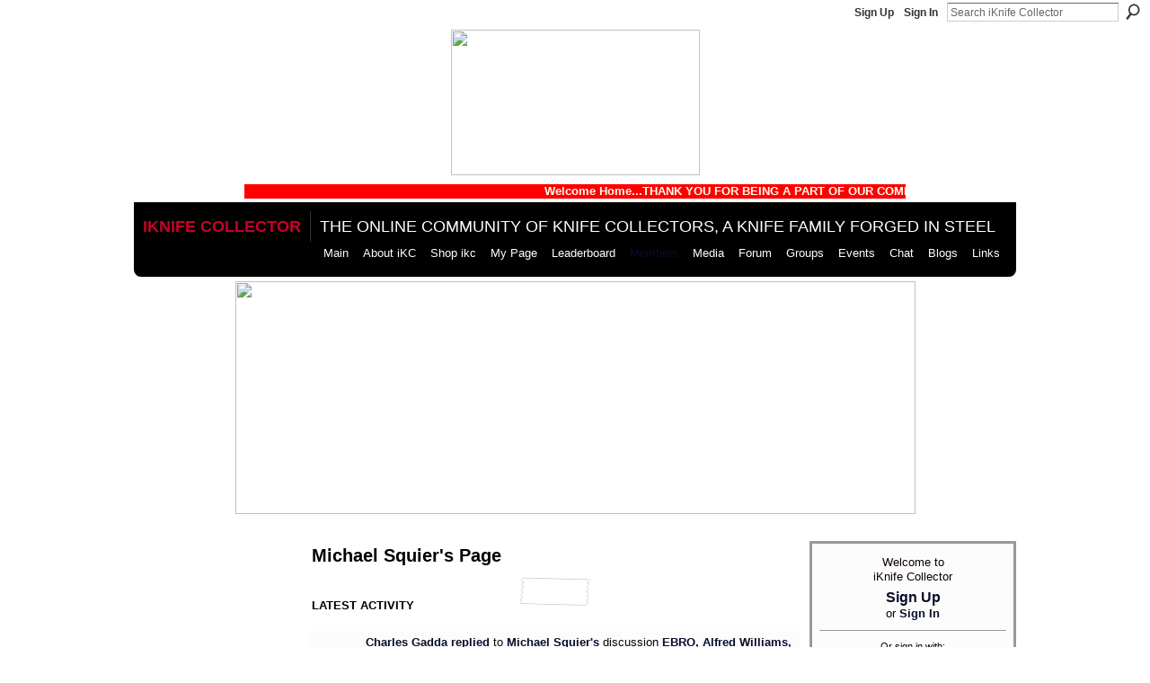

--- FILE ---
content_type: text/html; charset=UTF-8
request_url: https://iknifecollector.com/profile/MichaelSquier?xg_source=profiles_memberList
body_size: 91907
content:
<!DOCTYPE html>
<html lang="en" xmlns:og="http://ogp.me/ns#" xmlns:fb="http://www.facebook.com/2008/fbml">
<head data-layout-view="default" class="xj_layout_head">
<script>
    window.dataLayer = window.dataLayer || [];
        </script>
<!-- Google Tag Manager -->
<script>(function(w,d,s,l,i){w[l]=w[l]||[];w[l].push({'gtm.start':
new Date().getTime(),event:'gtm.js'});var f=d.getElementsByTagName(s)[0],
j=d.createElement(s),dl=l!='dataLayer'?'&l='+l:'';j.async=true;j.src=
'https://www.googletagmanager.com/gtm.js?id='+i+dl;f.parentNode.insertBefore(j,f);
})(window,document,'script','dataLayer','GTM-T5W4WQ');</script>
<!-- End Google Tag Manager -->
    <script>(function(){var d={date:8,app:"s",host:"s",ip:4,ua:"s",user:"s",url:"s",html:4,css:4,render:4,js:4,nlr:4,nlr_eval:4,img:4,embed:4,obj:4,mcc:4,mcr:4,mct:4,nac:4,pac:4,l_t:"s"},h=document,e="getElementsByTagName",i=window,c=function(){return(new Date).getTime()},f=c(),g={},b={},a={},j=i.bzplcm={listen:{},start:function(k){b[k]=c();return j},stop:function(k){g[k]=c()-b[k];return j},ts:function(k){g[k]=c()-f;return j},abs_ts:function(k){g[k]=c();return j},add:function(l){for(var k in l){if("function"!=typeof l[k]){a[k]=l[k]}}},send:function(){if(!g.he){j.ts("he")}a.date=["xdate"];a.host=["xhost"];a.ip=["xip"];a.ua=["xua"];a.url=["xpath"];a.html=g.he-g.hb;a.css=g.ca-g.cb;a.render=g.jb-g.hb;a.js=g.ja-g.jb;a.nlr=g.nr-g.ns;a.nlr_eval=g.ni+g.ne;a.img=h[e]("img").length;a.embed=h[e]("embed").length;a.obj=h[e]("object").length;if(i.xg&&i.xg.xnTrackEvent){i.xg.xnTrackEvent(d,"BazelCSPerfLite",a)}}}})();</script><script>if(window.bzplcm)window.bzplcm.ts('hb')</script>    <meta http-equiv="Content-Type" content="text/html; charset=utf-8" />
    <title>Michael  Squier&#039;s Page - iKnife Collector</title>
    <link rel="icon" href="https://iknifecollector.com/favicon.ico" type="image/x-icon" />
    <link rel="SHORTCUT ICON" href="https://iknifecollector.com/favicon.ico" type="image/x-icon" />
    <meta name="description" content="Michael  Squier's Page on iKnife Collector" />
    <meta name="keywords" content="collector, knifeforum, knife, all, survival, talk, pocket, knives, forum, about, custom, community, bladeforum, blade, history" />
<meta name="title" content="Michael  Squier&#039;s Page" />
<meta property="og:type" content="website" />
<meta property="og:url" content="https://iknifecollector.com/profiles/profile/show?id=MichaelSquier&amp;xg_source=profiles_memberList" />
<meta property="og:title" content="Michael  Squier&#039;s Page" />
<meta property="og:image" content="https://storage.ning.com/topology/rest/1.0/file/get/2792768399?profile=RESIZE_710x&amp;width=183&amp;height=183&amp;crop=1%3A1">
<meta name="twitter:card" content="summary" />
<meta name="twitter:title" content="Michael  Squier&#039;s Page" />
<meta name="twitter:description" content="Michael  Squier's Page on iKnife Collector" />
<meta name="twitter:image" content="https://storage.ning.com/topology/rest/1.0/file/get/2792768399?profile=RESIZE_710x&amp;width=183&amp;height=183&amp;crop=1%3A1" />
<link rel="image_src" href="https://storage.ning.com/topology/rest/1.0/file/get/2792768399?profile=RESIZE_710x&amp;width=183&amp;height=183&amp;crop=1%3A1" />
<script type="text/javascript">
    djConfig = { preventBackButtonFix: false, isDebug: false }
ning = {"CurrentApp":{"premium":true,"iconUrl":"https:\/\/storage.ning.com\/topology\/rest\/1.0\/file\/get\/2751312968?profile=UPSCALE_150x150","url":"httpsiKnifeCollector.ning.com","domains":["www.iknifecollector.com","iknifecollector.com"],"online":true,"privateSource":true,"id":"iKnifeCollector","appId":3181080,"description":"A Knife Forum built on the strength of steel. Join us to discuss knives, talk sharp objects &amp; an arsenal of survival tools &amp; skills.","name":"iKnife Collector","owner":"3ei7t461bjcte","createdDate":"2009-04-15T02:30:40.882Z","runOwnAds":false,"category":{"collector":null,"knifeforum":null,"knife":null,"all":null,"survival":null,"talk":null,"pocket":null,"knives":null,"forum":null,"about":null,"custom":null,"community":null,"bladeforum":null,"blade":null,"history":null},"tags":["collector","knifeforum","knife","all","survival","talk","pocket","knives","forum","about","custom","community","bladeforum","blade","history"]},"CurrentProfile":null,"maxFileUploadSize":5};
        (function(){
            if (!window.ning) { return; }

            var age, gender, rand, obfuscated, combined;

            obfuscated = document.cookie.match(/xgdi=([^;]+)/);
            if (obfuscated) {
                var offset = 100000;
                obfuscated = parseInt(obfuscated[1]);
                rand = obfuscated / offset;
                combined = (obfuscated % offset) ^ rand;
                age = combined % 1000;
                gender = (combined / 1000) & 3;
                gender = (gender == 1 ? 'm' : gender == 2 ? 'f' : 0);
                ning.viewer = {"age":age,"gender":gender};
            }
        })();

        if (window.location.hash.indexOf('#!/') == 0) {
        window.location.replace(window.location.hash.substr(2));
    }
    window.xg = window.xg || {};
xg.captcha = {
    'shouldShow': false,
    'siteKey': '6Ldf3AoUAAAAALPgNx2gcXc8a_5XEcnNseR6WmsT'
};
xg.addOnRequire = function(f) { xg.addOnRequire.functions.push(f); };
xg.addOnRequire.functions = [];
xg.addOnFacebookLoad = function (f) { xg.addOnFacebookLoad.functions.push(f); };
xg.addOnFacebookLoad.functions = [];
xg._loader = {
    p: 0,
    loading: function(set) {  this.p++; },
    onLoad: function(set) {
                this.p--;
        if (this.p == 0 && typeof(xg._loader.onDone) == 'function') {
            xg._loader.onDone();
        }
    }
};
xg._loader.loading('xnloader');
if (window.bzplcm) {
    window.bzplcm._profileCount = 0;
    window.bzplcm._profileSend = function() { if (window.bzplcm._profileCount++ == 1) window.bzplcm.send(); };
}
xg._loader.onDone = function() {
            if(window.bzplcm)window.bzplcm.start('ni');
        xg.shared.util.parseWidgets();    var addOnRequireFunctions = xg.addOnRequire.functions;
    xg.addOnRequire = function(f) { f(); };
    try {
        if (addOnRequireFunctions) { dojo.lang.forEach(addOnRequireFunctions, function(onRequire) { onRequire.apply(); }); }
    } catch (e) {
        if(window.bzplcm)window.bzplcm.ts('nx').send();
        throw e;
    }
    if(window.bzplcm) { window.bzplcm.stop('ni'); window.bzplcm._profileSend(); }
};
window.xn = { track: { event: function() {}, pageView: function() {}, registerCompletedFlow: function() {}, registerError: function() {}, timer: function() { return { lapTime: function() {} }; } } };</script>
<link rel="alternate" type="application/atom+xml" title="Michael  Squier&#039;s Friends - iKnife Collector" href="https://iknifecollector.com/profiles/friend/feed?user=0dmpxw4yoqi15&amp;xn_auth=no" /><link rel="alternate" type="application/atom+xml" title="Forum - iKnife Collector" href="https://iknifecollector.com/forum/topic/listForContributor?user=0dmpxw4yoqi15&amp;feed=yes&amp;xn_auth=no" /><link rel="alternate" type="application/rss+xml" title="Latest Activity - iKnife Collector" href="https://iknifecollector.com/activity/log/list?fmt=rss&amp;screenName=0dmpxw4yoqi15" /><link rel="alternate" type="application/rss+xml" title="Latest Activity - iKnife Collector" href="https://iknifecollector.com/activity/log/list?fmt=rss" /><script>if(window.bzplcm)window.bzplcm.ts('cb')</script>
<style type="text/css" media="screen,projection">
@import url("https://static.ning.com/socialnetworkmain/widgets/index/css/common-982.min.css?xn_version=3128532263");
@import url("https://static.ning.com/socialnetworkmain/widgets/profiles/css/component.min.css?xn_version=467783652");

</style>

<style type="text/css" media="screen,projection">
@import url("/generated-694690f23d4493-97915457-css?xn_version=202512201152");

</style>

<style type="text/css" media="screen,projection">
@import url("/generated-69468fc6247a65-85279289-css?xn_version=202512201152");

</style>

<!--[if IE 6]>
    <link rel="stylesheet" type="text/css" href="https://static.ning.com/socialnetworkmain/widgets/index/css/common-ie6.min.css?xn_version=463104712" />
<![endif]-->
<!--[if IE 7]>
<link rel="stylesheet" type="text/css" href="https://static.ning.com/socialnetworkmain/widgets/index/css/common-ie7.css?xn_version=2712659298" />
<![endif]-->
<script>if(window.bzplcm)window.bzplcm.ts('ca')</script><link rel="EditURI" type="application/rsd+xml" title="RSD" href="https://iknifecollector.com/profiles/blog/rsd" />
<script type="text/javascript">(function(a,b){if(/(android|bb\d+|meego).+mobile|avantgo|bada\/|blackberry|blazer|compal|elaine|fennec|hiptop|iemobile|ip(hone|od)|iris|kindle|lge |maemo|midp|mmp|netfront|opera m(ob|in)i|palm( os)?|phone|p(ixi|re)\/|plucker|pocket|psp|series(4|6)0|symbian|treo|up\.(browser|link)|vodafone|wap|windows (ce|phone)|xda|xiino/i.test(a)||/1207|6310|6590|3gso|4thp|50[1-6]i|770s|802s|a wa|abac|ac(er|oo|s\-)|ai(ko|rn)|al(av|ca|co)|amoi|an(ex|ny|yw)|aptu|ar(ch|go)|as(te|us)|attw|au(di|\-m|r |s )|avan|be(ck|ll|nq)|bi(lb|rd)|bl(ac|az)|br(e|v)w|bumb|bw\-(n|u)|c55\/|capi|ccwa|cdm\-|cell|chtm|cldc|cmd\-|co(mp|nd)|craw|da(it|ll|ng)|dbte|dc\-s|devi|dica|dmob|do(c|p)o|ds(12|\-d)|el(49|ai)|em(l2|ul)|er(ic|k0)|esl8|ez([4-7]0|os|wa|ze)|fetc|fly(\-|_)|g1 u|g560|gene|gf\-5|g\-mo|go(\.w|od)|gr(ad|un)|haie|hcit|hd\-(m|p|t)|hei\-|hi(pt|ta)|hp( i|ip)|hs\-c|ht(c(\-| |_|a|g|p|s|t)|tp)|hu(aw|tc)|i\-(20|go|ma)|i230|iac( |\-|\/)|ibro|idea|ig01|ikom|im1k|inno|ipaq|iris|ja(t|v)a|jbro|jemu|jigs|kddi|keji|kgt( |\/)|klon|kpt |kwc\-|kyo(c|k)|le(no|xi)|lg( g|\/(k|l|u)|50|54|\-[a-w])|libw|lynx|m1\-w|m3ga|m50\/|ma(te|ui|xo)|mc(01|21|ca)|m\-cr|me(rc|ri)|mi(o8|oa|ts)|mmef|mo(01|02|bi|de|do|t(\-| |o|v)|zz)|mt(50|p1|v )|mwbp|mywa|n10[0-2]|n20[2-3]|n30(0|2)|n50(0|2|5)|n7(0(0|1)|10)|ne((c|m)\-|on|tf|wf|wg|wt)|nok(6|i)|nzph|o2im|op(ti|wv)|oran|owg1|p800|pan(a|d|t)|pdxg|pg(13|\-([1-8]|c))|phil|pire|pl(ay|uc)|pn\-2|po(ck|rt|se)|prox|psio|pt\-g|qa\-a|qc(07|12|21|32|60|\-[2-7]|i\-)|qtek|r380|r600|raks|rim9|ro(ve|zo)|s55\/|sa(ge|ma|mm|ms|ny|va)|sc(01|h\-|oo|p\-)|sdk\/|se(c(\-|0|1)|47|mc|nd|ri)|sgh\-|shar|sie(\-|m)|sk\-0|sl(45|id)|sm(al|ar|b3|it|t5)|so(ft|ny)|sp(01|h\-|v\-|v )|sy(01|mb)|t2(18|50)|t6(00|10|18)|ta(gt|lk)|tcl\-|tdg\-|tel(i|m)|tim\-|t\-mo|to(pl|sh)|ts(70|m\-|m3|m5)|tx\-9|up(\.b|g1|si)|utst|v400|v750|veri|vi(rg|te)|vk(40|5[0-3]|\-v)|vm40|voda|vulc|vx(52|53|60|61|70|80|81|83|85|98)|w3c(\-| )|webc|whit|wi(g |nc|nw)|wmlb|wonu|x700|yas\-|your|zeto|zte\-/i.test(a.substr(0,4)))window.location.replace(b)})(navigator.userAgent||navigator.vendor||window.opera,'https://iknifecollector.com/m/profile?screenName=0dmpxw4yoqi15');</script></head>
<body>
<!-- Google Tag Manager (noscript) -->
<noscript><iframe src="https://www.googletagmanager.com/ns.html?id=GTM-T5W4WQ"
height="0" width="0" style="display:none;visibility:hidden"></iframe></noscript>
<!-- End Google Tag Manager (noscript) -->
    <div class="xj_before_content"><div id='fb-root'></div>
<script>
  window.fbAsyncInit = function () {
    FB.init({
      appId      : null, 
      status     : true,   
      cookie     : true,   
      xfbml      : true, 
      version    : 'v2.3'  
    });
    var n = xg.addOnFacebookLoad.functions.length;
    for (var i = 0; i < n; i++) {
      xg.addOnFacebookLoad.functions[i]();
    }
    xg.addOnFacebookLoad = function (f) { f(); };
    xg.addOnFacebookLoad.functions = [];
  };
  (function() {
    var e = document.createElement('script');
    e.src = document.location.protocol + '//connect.facebook.net/en_GB/sdk.js';
    e.async = true;
    document.getElementById('fb-root').appendChild(e);
  })();
</script>        <div id="xn_bar">
            <div id="xn_bar_menu">
                <div id="xn_bar_menu_branding" >
                                    </div>

                <div id="xn_bar_menu_more">
                    <form id="xn_bar_menu_search" method="GET" action="https://iknifecollector.com/main/search/search">
                        <fieldset>
                            <input type="text" name="q" id="xn_bar_menu_search_query" value="Search iKnife Collector" _hint="Search iKnife Collector" accesskey="4" class="text xj_search_hint" />
                            <a id="xn_bar_menu_search_submit" href="#" onclick="document.getElementById('xn_bar_menu_search').submit();return false">Search</a>
                        </fieldset>
                    </form>
                </div>

                            <ul id="xn_bar_menu_tabs">
                                            <li><a href="https://iknifecollector.com/main/authorization/signUp?target=https%3A%2F%2Fiknifecollector.com%2Fprofiles%2Fprofile%2Fshow%3Fid%3DMichaelSquier%26xg_source%3Dprofiles_memberList">Sign Up</a></li>
                                                <li><a href="https://iknifecollector.com/main/authorization/signIn?target=https%3A%2F%2Fiknifecollector.com%2Fprofiles%2Fprofile%2Fshow%3Fid%3DMichaelSquier%26xg_source%3Dprofiles_memberList">Sign In</a></li>
                                    </ul>
                        </div>
        </div>
        </div>
    <div class="xg_theme" data-layout-pack="brutus">
        <div id="xg_themebody">
            <div id="xg_ad_above_header" class="xg_ad xj_ad_above_header">
                    <div class="xg_module module-plain  html_module module_text xg_reset" data-module_name="text"
        >
            <div class="xg_module_body xg_user_generated">
            <div class="sharethis-inline-follow-buttons"></div>
<script type='text/javascript' src='//platform-api.sharethis.com/js/sharethis.js#property=5d0100ed4351e9001265051c&amp;product=social-ab' async='async'>
</script>
<p><a href="https://storage.ning.com/topology/rest/1.0/file/get/2831592334?profile=original" target="_self"><img src="https://storage.ning.com/topology/rest/1.0/file/get/2831592334?profile=original" width="277" class="align-center" height="162"  /></a></p>
<div align="center"><font color="#FFFFF" size="+2"><marquee direction="left" loop="loop" bgcolor="red" width="75%"><strong>Welcome Home...THANK YOU FOR BEING A PART OF OUR COMMUNITY</strong></marquee></font></div>
        </div>
        </div>

                </div>        
            <div id="xg_head">
                <div id="xg_masthead">
                    <h1 id="xg_sitename" class="xj_site_name"><a id="application_name_header_link" href="/">iKnife Collector</a></h1>
                    <p id="xg_sitedesc" class="xj_site_desc">The online community of knife collectors, A Knife Family Forged in Steel</p>
                </div>
                <div id="xg_navigation" class="xj_navigation"><ul>
    <li id="xg_tab_xn22" class="xg_subtab"><a href="/"><span>Main</span></a></li><li id="xg_tab_xn23" class="xg_subtab"><a href="/page/about-us"><span>About iKC</span></a></li><li dojoType="SubTabHover" id="xg_tab_main" class="xg_subtab"><a href="/group/storefront"><span>Shop ikc</span></a><div class="xg_subtab" style="display:none;position:absolute;"><ul class="xg_subtab" style="display:block;" ><li style="list-style:none !important;display:block;text-align:left;"><a href="http://www.cafepress.com/iknifecollectorcom" target="_blank" style="float:none;"><span>iKC Shopping Mall</span></a></li></ul></div></li><li id="xg_tab_profile" class="xg_subtab"><a href="/profiles"><span>My Page</span></a></li><li id="xg_tab_leaderboards" class="xg_subtab"><a href="/leaderboards"><span>Leaderboard</span></a></li><li id="xg_tab_members" class="xg_subtab this"><a href="/profiles/members/"><span>Members</span></a></li><li dojoType="SubTabHover" id="xg_tab_xn2" class="xg_subtab"><a href="/page/media-1"><span>Media</span></a><div class="xg_subtab" style="display:none;position:absolute;"><ul class="xg_subtab" style="display:block;" ><li style="list-style:none !important;display:block;text-align:left;"><a href="/photo" style="float:none;"><span>Photos</span></a></li><li style="list-style:none !important;display:block;text-align:left;"><a href="/video" style="float:none;"><span>Videos</span></a></li></ul></div></li><li id="xg_tab_forum" class="xg_subtab"><a href="/forum"><span>Forum</span></a></li><li id="xg_tab_xn0" class="xg_subtab"><a href="/groups"><span>Groups</span></a></li><li id="xg_tab_xn18" class="xg_subtab"><a href="/events/event/listUpcoming"><span>Events</span></a></li><li dojoType="SubTabHover" id="xg_tab_chat" class="xg_subtab"><a href="/chat"><span>Chat</span></a><div class="xg_subtab" style="display:none;position:absolute;"><ul class="xg_subtab" style="display:block;" ><li style="list-style:none !important;display:block;text-align:left;"><a href="/page/page/listForContributor?user=3ei7t461bjcte" target="_blank" style="float:none;"><span>Information Chats</span></a></li></ul></div></li><li id="xg_tab_blogs" class="xg_subtab"><a href="/profiles/blog/list"><span>Blogs</span></a></li><li id="xg_tab_xn19" class="xg_subtab"><a href="/page/links-1"><span>Links</span></a></li></ul>
</div>
            </div>
            <div id="xg_ad_below_header" class="xg_ad xj_ad_below_header">
                        <div class="xg_module module-plain  html_module module_text xg_reset" data-module_name="text"
        >
            <div class="xg_module_body xg_user_generated">
            <p style="text-align: center;"><a href="https://tsaknives.com/" target="_blank" rel="noopener"><img src="https://storage.ning.com/topology/rest/1.0/file/get/12258238859?profile=RESIZE_710x" width="757" height="259"  /></a></p>
        </div>
        </div>

                    </div>
            <div id="xg" class="xg_widget_profiles xg_widget_profiles_profile xg_widget_profiles_profile_show">
            	 
                <div id="xg_body">
                   
                    <div class="xj_notifications"></div>
                    <div class="xg_column xg_span-16" id="column1">
                        <div id="xg_canvas" class="xj_canvas">
                            <div  class='xg_colgroup first-child last-child'>
<div _maxEmbedWidth="730" _columnCount="3"  class='xg_3col first-child'>
<div  class='xg_colgroup last-child'>
<div _maxEmbedWidth="171" _columnCount="1"  id="xg_layout_column_1" class='xg_1col first-child'>
<div class="xg_module xg_module_with_dialog module_user_summary">
    <div class="module_user_thumbnail">
        <div>
            <span class="table_img dy-avatar dy-avatar-full-width "><img id="xj_photo_img_tag" _origImgUrl="https://storage.ning.com/topology/rest/1.0/file/get/2792768399?profile=original" class="photo " src="https://storage.ning.com/topology/rest/1.0/file/get/2792768399?profile=RESIZE_710x&amp;width=184&amp;height=184&amp;crop=1%3A1" alt="" /></span>        </div>
    </div><!-- module_user_thumbnail -->
    <div class="xg_module_body profile vcard">
        <dl class="last-child">
            <dt class="fn">
                <span class="fn">Michael  Squier</span>
                <span><ul class="member_detail"><li>Chatham, NY</li><li>United States</li><li>User/Collector</li></ul></span>            </dt>
            	            <dd class="profile-like-button"><div class="likebox likebox-ning">
    <div class="ning-like">
                <div class="xg_lightborder like-button like-button-3">
            <a data-content-id="3181080:User:1239640"
                        data-content-type="User"
                        data-sign-up-url="https://iknifecollector.com/main/authorization/signUp?target=https%3A%2F%2Fiknifecollector.com%2Fprofiles%2Fprofile%2Fshow%3Fid%3DMichaelSquier%26xg_source%3Dprofiles_memberList"
                        data-like-url="/main/like/like"
                        data-unlike-url="/main/like/unlike"
                        data-track='{"category":"Likes","action":"Like","label":"","ga4":{"event":"like"}}'                                                data-page-type="profile" class="xg_sprite" href="#">
                Like            </a>
        </div>
                <div class="like-count">
            <a href="#" class="view-liked" _id="3181080:User:1239640">1 member likes this</a>
        </div>
    </div>
</div>
</dd><dd class="profile-social-buttons"><div class="likebox">
    <div class="facebook-like" data-content-type="User" data-content-id="3181080:User:1239640" data-page-type="profile">
        <fb:like href="https://iknifecollector.com/xn/detail/3181080:User:1239640" layout="button_count" show_faces="false" width="90"></fb:like>
    </div>
</div>
        <a class="post_to_facebook xj_post_to_facebook" href="http://www.facebook.com/share.php?u=https%3A%2F%2Fiknifecollector.com%2Fprofile%2FMichaelSquier%3Fxg_source%3Dfacebookshare&amp;t=" _url="https://iknifecollector.com/profile/MichaelSquier?xg_source=facebookshare" _title="" _log="{&quot;module&quot;:&quot;profiles&quot;,&quot;page&quot;:&quot;profile&quot;,&quot;action&quot;:&quot;show&quot;}">Share on Facebook</a>
    <a href="http://www.myspace.com/Modules/PostTo/Pages/?t=Checking%20out%20Michael%20%20Squier%27s%20Profile%20on%20iKnife%20Collector%3A&c=Michael%20%20Squier&u=https%3A%2F%2Fiknifecollector.com%2Fprofile%2FMichaelSquier%3Fxg_source%3Dprofiles_memberList&l=2" class="post_to_myspace" target="_blank">MySpace</a>            <script>!function(d,s,id){var js,fjs=d.getElementsByTagName(s)[0];if(!d.getElementById(id)){js=d.createElement(s);js.id=id;js.src="//platform.twitter.com/widgets.js";fjs.parentNode.insertBefore(js,fjs);}}(document,"script","twitter-wjs");</script>
                    <span class="xg_tweet">
        <a href="https://twitter.com/share" class="post_to_twitter twitter-share-button" target="_blank"
            data-text="Checking out Michael  Squier&#039;s Profile on iKnife Collector:" data-url="https://iknifecollector.com/profile/MichaelSquier?xg_source=profiles_memberList" data-count="none" data-dnt="true">Tweet</a>
        </span>
        <span class="google-plusone" data-content-type="User" data-content-id="3181080:User:1239640" data-page-type="profile">
    <g:plusone callback="xg_index_googlePlusOne_onPlusOne" size="medium" count="false" href="https://iknifecollector.com/xn/detail/3181080:User:1239640"></g:plusone>
</span>

</dd>        </dl>
    </div>
    <div class="xg_module_body">
        <ul class="nobullets last-child">
            <li class="disabled">Blog Posts</li><li><a href="https://iknifecollector.com/forum/topic/listForContributor?user=0dmpxw4yoqi15">Discussions</a> (329)</li><li class="disabled">Events</li><li><a href="https://iknifecollector.com/groups/group/listForContributor?user=0dmpxw4yoqi15">Groups</a> (18)</li><li><a href="https://iknifecollector.com/photo/photo/listForContributor?screenName=0dmpxw4yoqi15">Photos</a> (72)</li><li><a href="https://iknifecollector.com/photo/album/listForOwner?screenName=0dmpxw4yoqi15">Photo Albums</a> (5)</li><li class="disabled">Videos</li>        </ul>
    </div>

            <div class="xg_module_body">
            <ul class="nobullets last-child">
                <li  class="disabled"><a href="https://iknifecollector.com/profiles/profile/apps?screenName=0dmpxw4yoqi15">Michael  Squier's Apps</a></li>
                    <li><a href="https://iknifecollector.com/profiles/like/list?screenName=0dmpxw4yoqi15">Michael  Squier's Likes</a></li>            </ul>
        </div>
    </div>
<div class="no_cross_container xg_module module_members">
    <div class="xg_module_head">
        <h2>Michael  Squier's Friends</h2>
    </div>

    <div class="xg_module_body body_small">
    <ul class="clist">            <li><a href="/profile/CharlesFields" title="Charles Fields"><img class="newrow photo" src="https://storage.ning.com/topology/rest/1.0/file/get/2792770915?profile=RESIZE_48X48&width=48&height=48&crop=1%3A1" alt="Charles Fields" height="48" width="48" style="width:48px; height:48px"></a></li>
                <li><a href="/profile/LarsRay" title="Lars"><img class="photo" src="https://storage.ning.com/topology/rest/1.0/file/get/2792768045?profile=RESIZE_48X48&width=48&height=48&crop=1%3A1" alt="Lars" height="48" width="48" style="width:48px; height:48px"></a></li>
                <li><a href="/profile/larry" title="larry"><img class="photo" src="https://storage.ning.com/topology/rest/1.0/file/get/2792771151?profile=RESIZE_48X48&width=48&height=48&crop=1%3A1" alt="larry" height="48" width="48" style="width:48px; height:48px"></a></li>
                <li><a href="/profile/Johnwschmidt" title="John w schmidt"><img class="newrow photo" src="https://storage.ning.com/topology/rest/1.0/file/get/12414610664?profile=RESIZE_48X48&width=48&height=48&crop=1%3A1" alt="John w schmidt" height="48" width="48" style="width:48px; height:48px"></a></li>
                <li><a href="/profile/KeesMension" title="Kees ( KC ) Mension"><img class="photo" src="https://storage.ning.com/topology/rest/1.0/file/get/2792766646?profile=RESIZE_48X48&width=48&height=48&crop=1%3A1" alt="Kees ( KC ) Mension" height="48" width="48" style="width:48px; height:48px"></a></li>
                <li><a href="/profile/JohnMcCain" title="John McCain"><img class="photo" src="https://storage.ning.com/topology/rest/1.0/file/get/2770360043?profile=RESIZE_48X48&width=48&height=48&crop=1%3A1" alt="John McCain" height="48" width="48" style="width:48px; height:48px"></a></li>
                <li><a href="/profile/CThomas" title="Ms Data"><img class="newrow photo" src="https://storage.ning.com/topology/rest/1.0/file/get/2792757058?profile=RESIZE_48X48&width=48&height=48&crop=1%3A1" alt="Ms Data" height="48" width="48" style="width:48px; height:48px"></a></li>
                <li><a href="/profile/MaxMcGruder" title="Max McGruder"><img class="photo" src="https://storage.ning.com/topology/rest/1.0/file/get/2225790088?profile=RESIZE_48X48&width=48&height=48&crop=1%3A1" alt="Max McGruder" height="48" width="48" style="width:48px; height:48px"></a></li>
                <li><a href="/profile/EllisHRoberson" title="Ellis H. Roberson"><img class="photo" src="https://storage.ning.com/topology/rest/1.0/file/get/2792755715?profile=RESIZE_48X48&width=48&height=48&crop=1%3A1" alt="Ellis H. Roberson" height="48" width="48" style="width:48px; height:48px"></a></li>
                <li><a href="/profile/jeff599" title="jeff"><img class="newrow photo" src="https://storage.ning.com/topology/rest/1.0/file/get/2792749618?profile=RESIZE_48X48&width=48&height=48&crop=1%3A1" alt="jeff" height="48" width="48" style="width:48px; height:48px"></a></li>
                <li><a href="/profile/TobiasGibson" title="Tobias Gibson"><img class="photo" src="https://storage.ning.com/topology/rest/1.0/file/get/2792748549?profile=RESIZE_48X48&width=48&height=48&crop=1%3A1" alt="Tobias Gibson" height="48" width="48" style="width:48px; height:48px"></a></li>
                <li><a href="/profile/SteveScheuerman" title="Steve Scheuerman (Manx)"><img class="photo" src="https://storage.ning.com/topology/rest/1.0/file/get/2770573675?profile=RESIZE_48X48&width=48&height=48&crop=1%3A1" alt="Steve Scheuerman (Manx)" height="48" width="48" style="width:48px; height:48px"></a></li>
                <li><a href="/profile/JanCarter" title="Jan Carter"><img class="newrow photo" src="https://storage.ning.com/topology/rest/1.0/file/get/2770556718?profile=RESIZE_48X48&width=48&height=48&crop=1%3A1" alt="Jan Carter" height="48" width="48" style="width:48px; height:48px"></a></li>
                <li><a href="/profile/ShlomobenMaved" title="Shlomo ben Maved"><img class="photo" src="https://storage.ning.com/topology/rest/1.0/file/get/2792740504?profile=RESIZE_48X48&width=48&height=48&crop=1%3A1" alt="Shlomo ben Maved" height="48" width="48" style="width:48px; height:48px"></a></li>
                <li><a href="/profile/ArthurGreen" title="Arthur Green"><img class="photo" src="https://storage.ning.com/topology/rest/1.0/file/get/2792737605?profile=RESIZE_48X48&width=48&height=48&crop=1%3A1" alt="Arthur Green" height="48" width="48" style="width:48px; height:48px"></a></li>
    </ul>
    </div>
            <div class="xg_module_foot">
            <ul>
                <li class="right"><a href="/friends/MichaelSquier">View All</a></li>            </ul>
        </div>
    </div>
<div class="xg_module module_groups">
    <div class="xg_module_head">
        <h2>Michael  Squier&#039;s Groups</h2>
    </div>
            <div class="xg_module_body body_list">
                            <ul class="clist">
                        <li class="xg_lightborder ">
        <div class="ib">
                        <a href="https://iknifecollector.com/group/tacticalcollectorsclub"><img  src="https://storage.ning.com/topology/rest/1.0/file/get/2764015207?profile=RESIZE_48X48&amp;crop=1%3A1&amp;width=40" width="40" height="40" alt="Tactical &amp; Combat Collec&hellip;" /></a>
        </div>
        <div class="tb">
            <h3><a href="https://iknifecollector.com/group/tacticalcollectorsclub">Tactical &amp; Combat Collec&hellip;</a></h3>
            <p class="xg_lightfont">209 members</p>
                <span class="reactions">
                    <a href="https://iknifecollector.com/group/tacticalcollectorsclub#comments" data-page-type="profile" class="xg_sprite xg_sprite-comment">145 <span class='details'>Comments</span></a>
                                <a href="https://iknifecollector.com/group/tacticalcollectorsclub" data-content-id="3181080:Group:3670" data-content-type="Group" data-sign-up-url="https://iknifecollector.com/main/authorization/signUp?target=https%3A%2F%2Fiknifecollector.com%2Fprofiles%2Fprofile%2Fshow%3Fid%3DMichaelSquier%26xg_source%3Dprofiles_memberList" data-page-type="profile" class="xg_sprite like-link-3 like-link">
                    26 <span class='details'>Likes</span>
                </a>
                </span>
        </div>
    </li>    <li class="xg_lightborder ">
        <div class="ib">
                        <a href="https://iknifecollector.com/group/kabarclub"><img  src="https://storage.ning.com/topology/rest/1.0/file/get/2679290761?profile=RESIZE_48X48&amp;crop=1%3A1&amp;width=40" width="40" height="40" alt="Ka-Bar Fan Club" /></a>
        </div>
        <div class="tb">
            <h3><a href="https://iknifecollector.com/group/kabarclub">Ka-Bar Fan Club</a></h3>
            <p class="xg_lightfont">90 members</p>
                <span class="reactions">
                    <a href="https://iknifecollector.com/group/kabarclub#comments" data-page-type="profile" class="xg_sprite xg_sprite-comment">71 <span class='details'>Comments</span></a>
                                <a href="https://iknifecollector.com/group/kabarclub" data-content-id="3181080:Group:12157" data-content-type="Group" data-sign-up-url="https://iknifecollector.com/main/authorization/signUp?target=https%3A%2F%2Fiknifecollector.com%2Fprofiles%2Fprofile%2Fshow%3Fid%3DMichaelSquier%26xg_source%3Dprofiles_memberList" data-page-type="profile" class="xg_sprite like-link-3 like-link">
                    15 <span class='details'>Likes</span>
                </a>
                </span>
        </div>
    </li>                </ul>
                            <ul class="clist">
                        <li class="xg_lightborder ">
        <div class="ib">
                        <a href="https://iknifecollector.com/group/tools-for-knife-enthusiasts"><img  src="https://storage.ning.com/topology/rest/1.0/file/get/2764014104?profile=RESIZE_48X48&amp;crop=1%3A1&amp;width=40" width="40" height="40" alt="Tools for knife enthusia&hellip;" /></a>
        </div>
        <div class="tb">
            <h3><a href="https://iknifecollector.com/group/tools-for-knife-enthusiasts">Tools for knife enthusia&hellip;</a></h3>
            <p class="xg_lightfont">21 members</p>
                <span class="reactions">
                    <a href="https://iknifecollector.com/group/tools-for-knife-enthusiasts#comments" data-page-type="profile" class="xg_sprite xg_sprite-comment">53 <span class='details'>Comments</span></a>
                                <a href="https://iknifecollector.com/group/tools-for-knife-enthusiasts" data-content-id="3181080:Group:1456158" data-content-type="Group" data-sign-up-url="https://iknifecollector.com/main/authorization/signUp?target=https%3A%2F%2Fiknifecollector.com%2Fprofiles%2Fprofile%2Fshow%3Fid%3DMichaelSquier%26xg_source%3Dprofiles_memberList" data-page-type="profile" class="xg_sprite like-link-3 like-link">
                    6 <span class='details'>Likes</span>
                </a>
                </span>
        </div>
    </li>    <li class="xg_lightborder ">
        <div class="ib">
                        <a href="https://iknifecollector.com/group/cus-the-ole-knives-are-best"><img  src="https://storage.ning.com/topology/rest/1.0/file/get/2711264577?profile=RESIZE_48X48&amp;crop=1%3A1&amp;width=40" width="40" height="40" alt="Cus the Ole knives are b&hellip;" /></a>
        </div>
        <div class="tb">
            <h3><a href="https://iknifecollector.com/group/cus-the-ole-knives-are-best">Cus the Ole knives are b&hellip;</a></h3>
            <p class="xg_lightfont">6 members</p>
                <span class="reactions">
                    <a href="https://iknifecollector.com/group/cus-the-ole-knives-are-best#comments" data-page-type="profile" class="xg_sprite xg_sprite-comment">14 <span class='details'>Comments</span></a>
                                <a href="https://iknifecollector.com/group/cus-the-ole-knives-are-best" data-content-id="3181080:Group:1428140" data-content-type="Group" data-sign-up-url="https://iknifecollector.com/main/authorization/signUp?target=https%3A%2F%2Fiknifecollector.com%2Fprofiles%2Fprofile%2Fshow%3Fid%3DMichaelSquier%26xg_source%3Dprofiles_memberList" data-page-type="profile" class="xg_sprite like-link-3 like-link">
                    3 <span class='details'>Likes</span>
                </a>
                </span>
        </div>
    </li>                </ul>
                            <ul class="clist">
                        <li class="xg_lightborder last-child">
        <div class="ib">
                        <a href="https://iknifecollector.com/group/knife-clubs"><img  src="https://storage.ning.com/topology/rest/1.0/file/get/2764014236?profile=RESIZE_48X48&amp;crop=1%3A1&amp;width=40" width="40" height="40" alt="Knife Clubs" /></a>
        </div>
        <div class="tb">
            <h3><a href="https://iknifecollector.com/group/knife-clubs">Knife Clubs</a></h3>
            <p class="xg_lightfont">6 members</p>
                <span class="reactions">
                    <a href="https://iknifecollector.com/group/knife-clubs#comments" data-page-type="profile" class="xg_sprite xg_sprite-comment">3 <span class='details'>Comments</span></a>
                                <a href="https://iknifecollector.com/group/knife-clubs" data-content-id="3181080:Group:1176817" data-content-type="Group" data-sign-up-url="https://iknifecollector.com/main/authorization/signUp?target=https%3A%2F%2Fiknifecollector.com%2Fprofiles%2Fprofile%2Fshow%3Fid%3DMichaelSquier%26xg_source%3Dprofiles_memberList" data-page-type="profile" class="xg_sprite like-link-3 like-link">
                    3 <span class='details'>Likes</span>
                </a>
                </span>
        </div>
    </li>                </ul>
                    </div>
                <div class="xg_module_foot">
                <ul>
                                            <li class="right"><a href="https://iknifecollector.com/groups/group/listForContributor?user=0dmpxw4yoqi15">View All</a></li>
                                    </ul>
            </div>
        </div>
    <div class="xg_module module_forum indented_content" data-module_name="forum">
            <div class="xg_module_head">
            <h2>Michael  Squier&#039;s Discussions</h2>
        </div>
        <div class="xg_module_body">
                <div class="vcard">
                <div class="topic ">
            <h3>
                <a href="https://iknifecollector.com/forum/topics/is-this-celluloid" _snid="3181080:Topic:1470912">Is this celluloid?</a>
                            </h3>
                        <p class="dy-small xg_lightfont  ">
                    Started this discussion. <a href="https://iknifecollector.com/forum/topics/is-this-celluloid/showLastReply">Last reply</a> by Jan Carter Feb 22, 2017.    <span class="reactions">
                    <a href="https://iknifecollector.com/forum/topics/is-this-celluloid#comments" data-page-type="profile" class="xg_sprite xg_sprite-comment">10 <span class='details'>Replies</span></a>
                                <a href="https://iknifecollector.com/forum/topics/is-this-celluloid" data-content-id="3181080:Topic:1470912" data-content-type="Topic" data-sign-up-url="https://iknifecollector.com/main/authorization/signUp?target=https%3A%2F%2Fiknifecollector.com%2Fprofiles%2Fprofile%2Fshow%3Fid%3DMichaelSquier%26xg_source%3Dprofiles_memberList" data-page-type="profile" class="xg_sprite like-link-3 like-link">
                    1 <span class='details'>Like</span>
                </a>
                </span>
            </p>
            <p class="">Is the the dreaded celluloid or is it just plastic? The knife is marked, OMEGAWERK, SOLINGEN GERMANY on the main blade, the back side is marked, ROSTFREI, INOX. The main spring is badly rusted on the…<a href="https://iknifecollector.com/forum/topics/is-this-celluloid" class="xj_expandable continue-link">Continue</a></p>        </div>
    </div>
    <div class="vcard">
                <div class="topic ">
            <h3>
                <a href="https://iknifecollector.com/forum/topics/wire-wrapped-sword" _snid="3181080:Topic:1463193">Wire wrapped sword</a>
                            </h3>
                        <p class="dy-small xg_lightfont  ">
                    Started this discussion. <a href="https://iknifecollector.com/forum/topics/wire-wrapped-sword/showLastReply">Last reply</a> by Michael  Squier Jun 23, 2018.    <span class="reactions">
                    <a href="https://iknifecollector.com/forum/topics/wire-wrapped-sword#comments" data-page-type="profile" class="xg_sprite xg_sprite-comment">2 <span class='details'>Replies</span></a>
                                <a href="https://iknifecollector.com/forum/topics/wire-wrapped-sword" data-content-id="3181080:Topic:1463193" data-content-type="Topic" data-sign-up-url="https://iknifecollector.com/main/authorization/signUp?target=https%3A%2F%2Fiknifecollector.com%2Fprofiles%2Fprofile%2Fshow%3Fid%3DMichaelSquier%26xg_source%3Dprofiles_memberList" data-page-type="profile" class="xg_sprite like-link-3 like-link">
                    1 <span class='details'>Like</span>
                </a>
                </span>
            </p>
            <p class="">John, what do you think this is, origin, age? its a crude blade that has signs of being folded steel. The wire wrap looks like brass as is the crosshuard. The blade is 20" long, handle 5 1/4" .…<a href="https://iknifecollector.com/forum/topics/wire-wrapped-sword" class="xj_expandable continue-link">Continue</a></p>        </div>
    </div>
    <div class="vcard">
                <div class="topic ">
            <h3>
                <a href="https://iknifecollector.com/forum/topics/small-unmarked-bowie" _snid="3181080:Topic:1452832">Small unmarked Bowie</a>
                            </h3>
                        <p class="dy-small xg_lightfont  ">
                    Started this discussion. <a href="https://iknifecollector.com/forum/topics/small-unmarked-bowie/showLastReply">Last reply</a> by Michael  Squier Dec 10, 2016.    <span class="reactions">
                    <a href="https://iknifecollector.com/forum/topics/small-unmarked-bowie#comments" data-page-type="profile" class="xg_sprite xg_sprite-comment">3 <span class='details'>Replies</span></a>
                                <a href="https://iknifecollector.com/forum/topics/small-unmarked-bowie" data-content-id="3181080:Topic:1452832" data-content-type="Topic" data-sign-up-url="https://iknifecollector.com/main/authorization/signUp?target=https%3A%2F%2Fiknifecollector.com%2Fprofiles%2Fprofile%2Fshow%3Fid%3DMichaelSquier%26xg_source%3Dprofiles_memberList" data-page-type="profile" class="xg_sprite like-link-3 like-link">
                    0 <span class='details'>Likes</span>
                </a>
                </span>
            </p>
            <p class="">John, Here is what Im calling a Bowie, maybe mid to late Bowie period as defined by Levine, what do you think? Its unmarked, finish was a bright bluing with some gold details. The blade is 5 1/8"…<a href="https://iknifecollector.com/forum/topics/small-unmarked-bowie" class="xj_expandable continue-link">Continue</a></p>        </div>
    </div>
    <div class="vcard">
                <div class="topic ">
            <h3>
                <a href="https://iknifecollector.com/forum/topics/m-s-a-co-help-date" _snid="3181080:Topic:1452457">M.S.A.Co. Help date</a>
                            </h3>
                        <p class="dy-small xg_lightfont  ">
                    Started this discussion. <a href="https://iknifecollector.com/forum/topics/m-s-a-co-help-date/showLastReply">Last reply</a> by John Bamford Nov 28, 2016.    <span class="reactions">
                    <a href="https://iknifecollector.com/forum/topics/m-s-a-co-help-date#comments" data-page-type="profile" class="xg_sprite xg_sprite-comment">11 <span class='details'>Replies</span></a>
                                <a href="https://iknifecollector.com/forum/topics/m-s-a-co-help-date" data-content-id="3181080:Topic:1452457" data-content-type="Topic" data-sign-up-url="https://iknifecollector.com/main/authorization/signUp?target=https%3A%2F%2Fiknifecollector.com%2Fprofiles%2Fprofile%2Fshow%3Fid%3DMichaelSquier%26xg_source%3Dprofiles_memberList" data-page-type="profile" class="xg_sprite like-link-3 like-link">
                    2 <span class='details'>Likes</span>
                </a>
                </span>
            </p>
            <p class="">John, i just got this from my mom, it was out of my dads collection, he didnt keep many knives but the ones he did are nice. This has a 7" blade and its bery thick, what is the standard thickness for…<a href="https://iknifecollector.com/forum/topics/m-s-a-co-help-date" class="xj_expandable continue-link">Continue</a></p>        </div>
    </div>
        </div>
            <div class="xg_module_foot">
            <ul>
                                <li class="right"><a href="https://iknifecollector.com/forum/topic/listForContributor?user=0dmpxw4yoqi15">View All</a></li>
            </ul>
        </div>    </div>
&nbsp;</div>
<div _maxEmbedWidth="540" _columnCount="2"  id="xg_layout_column_2" class='xg_2col last-child'>
    <div class="xg_headline">
<div class="tb"><h1>Michael  Squier&#039;s Page</h1>
    </div>
</div>
<div id="xg_profile_activity"
    class="xg_module xg_module_activity indented_content profile column_2"
    dojotype="ActivityModule"
    data-module_name="activity"
    _isProfile="1"
    _isAdmin=""
    _activityOptionsAvailable="1"
    _columnCount="2"
    _maxEmbedWidth="540"
    _embedLocatorId="15/profiles/0dmpxw4yoqi15"
    _refreshUrl="https://iknifecollector.com/activity/embed/refresh?id=15%2Fprofiles%2F0dmpxw4yoqi15&amp;xn_out=json"
    _activitynum="16"
    data-owner-name="0dmpxw4yoqi15"
    data-excerpt-length="500"
    data-get-items-url="https://iknifecollector.com/activity/index/getActivityItems?xn_out=json"

 >

    <div class="xg_module_head">
        <h2>Latest Activity</h2>
    </div>
    <div class="xg_module_body ">
            <div class="xg_new_activity_items_container dy-displaynone">
            <button class="xj-new-feed-items xg_show_activity_items">
                <span class="xg_more_activity_arrow"></span>
                <span class="xj-new-item-text"></span>
            </button>
        </div>
        <div class="module module-feed">
            <div id="feed-cb08f9e2316c5453e19ebdd2e03fc1a9" class="feed-story  xg_separator xj_activity_item" ><a href="/profile/CharlesGadda?xg_source=activity"><span class="table_img dy-avatar dy-avatar-48 feed-avatar"><img  class="photo " src="https://storage.ning.com/topology/rest/1.0/file/get/8459568666?profile=RESIZE_48X48&amp;width=48&amp;height=48&amp;crop=1%3A1" alt="" /><span class="dy-badge-text bottom-right"><span class="dy-badge-text-bg" style="background-color: #f2edf2; opacity: 0.8;"><br></span><span class="dy-badge-text-label" style="color: #000300;">KnifeMaker</span></span></span></a><span class="feed-story-header dy-clearfix"><a href="https://iknifecollector.com/profile/CharlesGadda?xg_source=activity">Charles Gadda</a> <a href="https://iknifecollector.com/xn/detail/3181080:Comment:1653474?xg_source=activity">replied</a> to <a href="https://iknifecollector.com/profile/MichaelSquier?xg_source=activity">Michael  Squier's</a> discussion <a href="https://iknifecollector.com/xn/detail/3181080:Topic:1419682?xg_source=activity">EBRO, Alfred Williams, what does it mean?</a></span><div class="feed-story-body dy-clearfix"><div class="rich"><div class="rich-detail"><div class="content-comment">"Out of curiosity, what happens if you have an EBRO Bowie knife similar to the above, but it does NOT have the "Alfred Williams Sheffield England" stamp on it? I just won the following on eBay, but I wonder as to authenticity/date of…"</div></div></div></div><div class="feed-event-info "><span class="event-info-timestamp xg_lightfont" data-time="Fri, 22 Jan 2021 17:40:15 +0000">Jan 22, 2021</span></div></div>        </div>
    </div>

    <div class="xg_module_foot">
                <ul class="feed_foot_icons">
                    <li class="left"><a class="xg_icon xg_icon-rss" href="https://iknifecollector.com/activity/log/list?fmt=rss&amp;screenName=0dmpxw4yoqi15">RSS</a></li>
         </ul>
        </div></div>
<div class="xg_module module_about_user">
    <div class="xg_module_head">
		<h2>Profile Information</h2>
                    </div>
            <div class="xg_module_body">
                    <dl >
                <dt>Profile</dt>
                <dd>User/Collector</dd>
            </dl>
                                <dl >
                <dt>How did you hear about iKnifeCollector?</dt>
                <dd>Internet search</dd>
            </dl>
                                <dl >
                <dt>Do you currently subscribe to any knife publication (offline)</dt>
                <dd>No</dd>
            </dl>
                                <dl >
                <dt>How long have you collected knives?</dt>
                <dd>46 to 50 years</dd>
            </dl>
                                <dl >
                <dt>Favorite Kind of Knives</dt>
                <dd>Fixed blade</dd>
            </dl>
                                <dl >
                <dt>About Me</dt>
                <dd>Collector of anything you can have more than one of.</dd>
            </dl>
                            </div>
    </div>
<div class="xg_module module_photo" data-module_name="photo">
    <div class="xg_module_head">
        <h2>Michael  Squier&#039;s Photos</h2>
    </div>
    <div class="xg_module_body body_slideshow xj_slideshow_body">
                <div class="xg_slick_slider" data-load-url="https://iknifecollector.com/photo/photo/slideshowFeedForContributor?screenName=0dmpxw4yoqi15&mtime=1767790206&x=RsBLeJZqp9ifn4lnA2PiBqcG7rdadjnF"></div>            </div>
                <div class="xg_module_foot">
        <ul>
                            <li class="left"><a href="https://iknifecollector.com/photo/photo/chooseUploader" class="xg_sprite xg_sprite-add">Add Photos</a></li>
                                        <li class="right"><a href="https://iknifecollector.com/photo/photo/listForContributor?screenName=0dmpxw4yoqi15">View All</a></li>
                                <li class="right photo-facebook-share" style="display:none; margin-right:10px;" ><a target="_blank"
                        href="https://www.facebook.com/share.php?u=https%3A%2F%2Fiknifecollector.com%2Fphoto%2Fphoto%2FlistForContributor%3FscreenName%3D0dmpxw4yoqi15%26from%3Dfb"><img src="https://static.ning.com/socialnetworkmain/widgets/index/gfx/icon/facebook.gif?xn_version=2156446720" alt="Facebook" /></a></li>
                    <script>
                        xg.addOnRequire(function () {
                            x$('.module_photo').mouseover(function () { x$(this).find('.photo-facebook-share').show(); })
                                    .mouseout(function () { x$(this).find('.photo-facebook-share').hide(); });
                        });
                    </script>
                    </ul>
    </div></div>
<div class="no_cross_container xg_module xg_module_comment_wall">
    <div id="com" class="xg_module_head">
    <h2 id="chatter_box_heading" numComments="27">Comment Wall (27 comments)</h2>
</div>            <div class="xg_module_body">
            <a name="add_comment"></a>
  <h3>You need to be a member of iKnife Collector to add comments!</h3>
             <p><a href="https://iknifecollector.com/main/authorization/signUp?target=https%3A%2F%2Fiknifecollector.com%2Fprofiles%2Fprofile%2Fshow%3Fid%3DMichaelSquier%26xg_source%3Dprofiles_memberList">Join iKnife Collector</a></p>
          </div>
        <div class="xg_module_body xj_ajax">
            <div id="xg_profiles_chatterwall_list" _scrollTo="">
<dl id="chatter-3181080:Comment:1504950" class="comment vcard xg_lightborder">    <dt>At 11:22 on November 3, 2017, <a class="fn url" href="/profile/JanCarter"><span class="table_img dy-avatar dy-avatar-48 "><img  class="photo " src="https://storage.ning.com/topology/rest/1.0/file/get/2770556718?profile=RESIZE_48X48&amp;width=48&amp;height=48&amp;crop=1%3A1" alt="" /></span>Jan Carter</a> said…    </dt>
    <dd><div class="xg_user_generated"><p><a href="http://storage.ning.com/topology/rest/1.0/file/get/2770552063?profile=original" target="_self"><img width="530" src="http://storage.ning.com/topology/rest/1.0/file/get/2770552063?profile=RESIZE_1024x1024" width="530" class="align-full"/></a></p></div></dd>    <span class="chatter-timestamp" id="chatter-timestamp-1509726170"></span>
         </dl><dl id="chatter-3181080:Comment:1460096" class="comment vcard xg_lightborder">    <dt>At 0:34 on January 1, 2017, <a class="fn url" href="/profile/JohnJSmithIII"><span class="table_img dy-avatar dy-avatar-48 "><img  class="photo " src="https://storage.ning.com/topology/rest/1.0/file/get/1748043519?profile=RESIZE_48X48&amp;width=48&amp;height=48&amp;crop=1%3A1" alt="" /></span>J.J. Smith III</a> said…    </dt>
    <dd><div class="xg_user_generated"><p><a href="http://storage.ning.com/topology/rest/1.0/file/get/2770521463?profile=original" target="_self"><img src="http://storage.ning.com/topology/rest/1.0/file/get/2770521463?profile=original" width="374" class="align-full"/></a></p></div></dd>    <span class="chatter-timestamp" id="chatter-timestamp-1483252446"></span>
         </dl><dl id="chatter-3181080:Comment:1449433" class="comment vcard xg_lightborder">    <dt>At 19:15 on November 3, 2016, <a class="fn url" href="/profile/JanCarter"><span class="table_img dy-avatar dy-avatar-48 "><img  class="photo " src="https://storage.ning.com/topology/rest/1.0/file/get/2770556718?profile=RESIZE_48X48&amp;width=48&amp;height=48&amp;crop=1%3A1" alt="" /></span>Jan Carter</a> said…    </dt>
    <dd><div class="xg_user_generated"><p><a href="http://storage.ning.com/topology/rest/1.0/file/get/2770552063?profile=original" target="_self"><img width="530" src="http://storage.ning.com/topology/rest/1.0/file/get/2770552063?profile=RESIZE_1024x1024" width="530" class="align-full"/></a></p></div></dd>    <span class="chatter-timestamp" id="chatter-timestamp-1478218553"></span>
         </dl><dl id="chatter-3181080:Comment:1426022" class="comment vcard xg_lightborder">    <dt>At 10:24 on June 23, 2016, <a class="fn url" href="/profile/EllisHRoberson"><span class="table_img dy-avatar dy-avatar-48 "><img  class="photo " src="https://storage.ning.com/topology/rest/1.0/file/get/2792755715?profile=RESIZE_48X48&amp;width=48&amp;height=48&amp;crop=1%3A1" alt="" /></span>Ellis H. Roberson</a> said…    </dt>
    <dd><div class="xg_user_generated"><p>Hey Michael.  The knife you're referring to is a Junglee Fukuta Hunter AUS-8 steel.  made in Seki.. They make a smaller version also.  I have both.. They are really quality. The orig. factory was in Seki but closed. Now they're made in Taiwan and perhaps China.. Don't have a one of those in my stuff. No way!!!!! I have it priced at $115 if it would ever make the shows.. The Seki knives are pretty hard to come by..</p></div></dd>    <span class="chatter-timestamp" id="chatter-timestamp-1466695483"></span>
         </dl><dl id="chatter-3181080:Comment:1426175" class="comment vcard xg_lightborder">    <dt>At 21:13 on June 22, 2016, <a class="fn url" href="/profile/EllisHRoberson"><span class="table_img dy-avatar dy-avatar-48 "><img  class="photo " src="https://storage.ning.com/topology/rest/1.0/file/get/2792755715?profile=RESIZE_48X48&amp;width=48&amp;height=48&amp;crop=1%3A1" alt="" /></span>Ellis H. Roberson</a> said…    </dt>
    <dd><div class="xg_user_generated"><p>Thanks Michael.. We'll have a lot of good chats!!!!!</p></div></dd>    <span class="chatter-timestamp" id="chatter-timestamp-1466648033"></span>
         </dl><dl id="chatter-3181080:Comment:1368151" class="comment vcard xg_lightborder">    <dt>At 19:27 on November 3, 2015, <a class="fn url" href="/profile/SteveScheuerman"><span class="table_img dy-avatar dy-avatar-48 "><img  class="photo " src="https://storage.ning.com/topology/rest/1.0/file/get/2770573675?profile=RESIZE_48X48&amp;width=48&amp;height=48&amp;crop=1%3A1" alt="" /></span>Steve Scheuerman (Manx)</a> said…    </dt>
    <dd><div class="xg_user_generated"><p><a href="http://storage.ning.com/topology/rest/1.0/file/get/910130314?profile=original" target="_self"><img src="http://storage.ning.com/topology/rest/1.0/file/get/910130314?profile=original" width="530" class="align-full"/></a></p></div></dd>    <span class="chatter-timestamp" id="chatter-timestamp-1446600467"></span>
         </dl><dl id="chatter-3181080:Comment:1335033" class="comment vcard xg_lightborder">    <dt>At 12:36 on July 3, 2015, <a class="fn url" href="/profile/JanCarter"><span class="table_img dy-avatar dy-avatar-48 "><img  class="photo " src="https://storage.ning.com/topology/rest/1.0/file/get/2770556718?profile=RESIZE_48X48&amp;width=48&amp;height=48&amp;crop=1%3A1" alt="" /></span>Jan Carter</a> said…    </dt>
    <dd><div class="xg_user_generated"><p><a href="http://storage.ning.com/topology/rest/1.0/file/get/2770496339?profile=original" target="_self"><img src="http://storage.ning.com/topology/rest/1.0/file/get/2770496339?profile=original" width="132" class="align-center"/></a></p>
<p><a href="http://iknifecollector.com/forum/topics/purpose-of-feature-member" target="_self">FEATURED MEMBER</a></p></div></dd>    <span class="chatter-timestamp" id="chatter-timestamp-1435944970"></span>
         </dl><dl id="chatter-3181080:Comment:1333912" class="comment vcard xg_lightborder">    <dt>At 23:30 on June 30, 2015, <a class="fn url" href="/profile/JohnJSmithIII"><span class="table_img dy-avatar dy-avatar-48 "><img  class="photo " src="https://storage.ning.com/topology/rest/1.0/file/get/1748043519?profile=RESIZE_48X48&amp;width=48&amp;height=48&amp;crop=1%3A1" alt="" /></span>J.J. Smith III</a> said…    </dt>
    <dd><div class="xg_user_generated"><p><img width="407" class="align-full" src="http://storage.ning.com/topology/rest/1.0/file/get/2770496441?profile=original"/></p></div></dd>    <span class="chatter-timestamp" id="chatter-timestamp-1435725028"></span>
         </dl><dl id="chatter-3181080:Comment:1331924" class="comment vcard xg_lightborder">    <dt>At 20:19 on June 24, 2015, <a class="fn url" href="/profile/ArthurGreen"><span class="table_img dy-avatar dy-avatar-48 "><img  class="photo " src="https://storage.ning.com/topology/rest/1.0/file/get/2792737605?profile=RESIZE_48X48&amp;width=48&amp;height=48&amp;crop=1%3A1" alt="" /></span>Arthur Green</a> said…    </dt>
    <dd><div class="xg_user_generated">Nice to meet you as well, I don't follow social media on. Regular<br />
Basis, probably best to contact<br />
Me using emal. Art</div></dd>    <span class="chatter-timestamp" id="chatter-timestamp-1435195152"></span>
         </dl><dl id="chatter-3181080:Comment:1328450" class="comment vcard xg_lightborder last-child">    <dt>At 18:56 on June 14, 2015, <a class="fn url" href="/profile/Johnwschmidt"><span class="table_img dy-avatar dy-avatar-48 "><img  class="photo " src="https://storage.ning.com/topology/rest/1.0/file/get/12414610664?profile=RESIZE_48X48&amp;width=48&amp;height=48&amp;crop=1%3A1" alt="" /></span>John w schmidt</a> said…    </dt>
    <dd><div class="xg_user_generated">Thanks Mike! I've never had a friend before. :)</div></dd>    <span class="chatter-timestamp" id="chatter-timestamp-1434326180"></span>
         </dl>  <ul class="list chatter nobullets">
    <li class="sparse" id="xg_profiles_chatterwall_empty" style="display:none;">No comments yet!</li>
  </ul>
</div>

        </div>
                    <div class="xg_module_foot xj_ajax">
                <p class="right"><a href="https://iknifecollector.com/profiles/comment/list?attachedToType=User&amp;attachedTo=0dmpxw4yoqi15">View All Comments</a></p>
            </div>    </div>
&nbsp;</div>
</div>
&nbsp;</div>
<div _maxEmbedWidth="173" _columnCount="1"  class='xg_1col last-child'>
&nbsp;</div>
</div>

                        </div>
                    </div>
                    <div class="xg_column xg_span-5 xg_last" id="column2">
                        <div class="xj_user_info">    <div class="xg_module" id="xg_module_account">
        <div class="xg_module_body xg_signup xg_lightborder">
            <p>Welcome to<br />iKnife Collector</p>
                        <p class="last-child"><big><strong><a href="https://iknifecollector.com/main/authorization/signUp?target=https%3A%2F%2Fiknifecollector.com%2Fprofiles%2Fprofile%2Fshow%3Fid%3DMichaelSquier%26xg_source%3Dprofiles_memberList">Sign Up</a></strong></big><br/>or <a href="https://iknifecollector.com/main/authorization/signIn?target=https%3A%2F%2Fiknifecollector.com%2Fprofiles%2Fprofile%2Fshow%3Fid%3DMichaelSquier%26xg_source%3Dprofiles_memberList" style="white-space:nowrap">Sign In</a></p>
                            <div class="xg_external_signup xg_lightborder xj_signup">
                    <p class="dy-small">Or sign in with:</p>
                    <ul class="providers">
            <li>
            <a
                onclick="xg.index.authorization.social.openAuthWindow(
                    'https://auth.ning.com/socialAuth/facebook?edfm=gW%2FTufrDOoH5diFI%2FsmOr6LNax23QwUE6BnUeloI81HiMTiI7PnYNPPkoJOkl5j577qyzQKHNw2ZepA4WdKjOufQ3PtvMZ83HWcxueoz1lTlu%2FU85Jd0v9QAdudkvqJlQ2Q67%2F%2BlIWirqjCK1pWqfaJnBKFJhzD5xStzBPp2KaydU8nYLybpolA2J17N0AC77vgEy6SP1V5xomfgW5rfB7CT0fRo4vxQXvMm7npKNChzN7X7zg7ZoLIl%2FCWDYNWD%2B0pV0%2F4HQtPdyc49iIU61uw6s4Bjudg5%2FONQUQUnGIjG2%2FPZgZyDLeiY7gMnCSyIsPMwx2pcOZ%2FalJUK6ynIVRKMPjn%2Bp0lFhULFOc%2BFPSuh%2FB9m64vxrCqJr2fHuWY11e19G5bL6fHIwPsPFonJJqHJTUJ3RLOTFu5BH4KlCfeLZp%2Fm3JA%2FgYAXqTgBjGG0Ys1m3vpFnj6uZ8ZWmyqy1%2FqXH5VtdjqgznVZFVyE%2BeJNGAQIfUqqSS%2BbG2H0NZWP'
                    ); return false;">
                            <span class="mini-service mini-service-facebook" title="Facebook"></span>
                        </a>
        </li>
            <li>
            <a
                onclick="xg.index.authorization.social.openAuthWindow(
                    'https://auth.ning.com/socialAuth/yahooopenidconnect?edfm=1zKIHFVXgSkcHrhleus1YrYJSd4r7FVLj8Emfa%2FRnkgZBq%2FnLVB3mn2LhJ187MuxX8sEV6OXsS5mq879pKxqyXi%2FMQZXeUN4%2FD%2FHUA5DExUsfDowo7B6Tolnw7CJ91lNUGKD0jId3wNKrXIqw6QhI1D2zoQp0WW8J4AF4yMsvu59GObB6sBXU6e5rBvWNhSED%2FIGl61pgGb6eqhC9qOJP0Q%2FraskR3cRJljDMPJ15qhb6HpvCET40Yo2uecPI%2BOEut9MioQNv8lvMXasxvRJRQsLgFBQiY7lcr4oCI0E5OxmIAdu1gZkuZ2cnDRNuz%2FOaCpVurxMbYf6EvtW4Hd6Ssk2399oQFoHyBlKoaGF%2FvLPMcTwsgMgeu6kuKW3RJiWN2mGn2nk%2Bu%2B6VX%2F3O8wF1OHVa4ogDOvdc5dLUaSlCyA%3D'
                ); return false;">
                <span class="mini-service mini-service-yahoo" title="Yahoo!"></span>
            </a>
        </li>
    </ul>
                </div>
                    </div>
    </div>
</div>
                        <div class="xj_sidebar_content"><div class="xg_module html_module module_text xg_reset" data-module_name="text"
        >
        <div class="xg_module_head"><h2>whiteriverknives.com</h2></div>
        <div class="xg_module_body xg_user_generated">
            <center><a href="https://whiteriverknives.com/" target="_blank" rel="noopener"><img src="https://storage.ning.com/topology/rest/1.0/file/get/13706517296?profile=RESIZE_710x" class="align-center" width="186" height="232"  /></a> <script type="text/javascript">
var bannersnack_embed = {"hash":"bc52u0esu","width":220,"height":240,"t":1505405322,"userId":5327153,"type":"html5"};
</script _origwidth="220"> <script src="//cdn.bannersnack.com/iframe/embed.js" type="text/javascript">
</script></center>
        </div>
        </div>
<div id="xg_network_activity"
    class="xg_module xg_module_activity indented_content column_1"
    dojotype="ActivityModule"
    data-module_name="activity"
    _isProfile=""
    _isAdmin=""
    _activityOptionsAvailable="1"
    _columnCount="1"
    _maxEmbedWidth="220"
    _embedLocatorId="1/homepage/index"
    _refreshUrl="https://iknifecollector.com/activity/embed/refresh?id=1%2Fhomepage%2Findex&amp;xn_out=json"
    _activitynum="16"
    data-owner-name=""
    data-excerpt-length="0"
    data-get-items-url="https://iknifecollector.com/activity/index/getActivityItems?xn_out=json"

 >

    <div class="xg_module_head">
        <h2>Latest Activity</h2>
    </div>
    <div class="xg_module_body activity-feed-skinny">
            <div class="xg_new_activity_items_container dy-displaynone">
            <button class="xj-new-feed-items xg_show_activity_items">
                <span class="xg_more_activity_arrow"></span>
                <span class="xj-new-item-text"></span>
            </button>
        </div>
        <div class="module module-feed">
            <div id="feed-00adba66ec563dd5a7b582f5e61ff0d2" class="feed-story  xg_separator xj_activity_item" ><a href="/profile/LarsRay?xg_source=activity"><span class="table_img dy-avatar dy-avatar-32 feed-avatar"><img  class="photo " src="https://storage.ning.com/topology/rest/1.0/file/get/2792768045?profile=RESIZE_48X48&amp;width=32&amp;height=32&amp;crop=1%3A1" alt="" /></span></a><span class="feed-story-header dy-clearfix"><a href="https://iknifecollector.com/profile/LarsRay?xg_source=activity">Lars</a> left a <a href="https://iknifecollector.com/xn/detail/3181080:Comment:1740298?xg_source=activity">comment</a> for <a href="https://iknifecollector.com/profile/MichaelWood?xg_source=activity">Michael Wood</a></span><div class="feed-event-info "><span class="event-info-timestamp xg_lightfont" data-time="Fri, 16 Jan 2026 04:45:52 +0000">1 hour ago</span></div></div><div id="feed-9fbf4c2cf47af08fb337a53693db2ecd" class="feed-story  xg_separator xj_activity_item" ><a href="/profile/MichaelWood?xg_source=activity"><span class="table_img dy-avatar dy-avatar-32 feed-avatar"><img  class="photo " src="https://storage.ning.com/topology/rest/1.0/file/get/31062217287?profile=RESIZE_48X48&amp;width=32&amp;height=32&amp;crop=1%3A1" alt="" /></span></a><span class="feed-story-header dy-clearfix"><a href="https://iknifecollector.com/profile/MichaelWood?xg_source=activity">Michael Wood</a> left a <a href="https://iknifecollector.com/xn/detail/3181080:Comment:1740624?xg_source=activity">comment</a> for <a href="https://iknifecollector.com/profile/MichaelWood?xg_source=activity">Michael Wood</a></span><div class="feed-event-info "><span class="event-info-timestamp xg_lightfont" data-time="Fri, 16 Jan 2026 02:47:35 +0000">3 hours ago</span></div></div><div id="feed-9be7b264139b09f0d41c7e6ebb8edf8a" class="feed-story  xg_separator xj_activity_item" ><a href="/profile/LarsRay?xg_source=activity"><span class="table_img dy-avatar dy-avatar-32 feed-avatar"><img  class="photo " src="https://storage.ning.com/topology/rest/1.0/file/get/2792768045?profile=RESIZE_48X48&amp;width=32&amp;height=32&amp;crop=1%3A1" alt="" /></span></a><span class="feed-story-header dy-clearfix"><a href="https://iknifecollector.com/profile/LarsRay?xg_source=activity">Lars</a> left a <a href="https://iknifecollector.com/xn/detail/3181080:Comment:1740451?xg_source=activity">comment</a> for <a href="https://iknifecollector.com/profile/MichaelWood?xg_source=activity">Michael Wood</a></span><div class="feed-event-info "><span class="event-info-timestamp xg_lightfont" data-time="Thu, 15 Jan 2026 21:33:20 +0000">8 hours ago</span></div></div><div id="feed-15aa73a47dea6b28029efdfc69cebe74" class="feed-story  xg_separator xj_activity_item" ><a href="/profile/JohnJSmithIII?xg_source=activity"><span class="table_img dy-avatar dy-avatar-32 feed-avatar"><img  class="photo " src="https://storage.ning.com/topology/rest/1.0/file/get/1748043519?profile=RESIZE_48X48&amp;width=32&amp;height=32&amp;crop=1%3A1" alt="" /></span></a><span class="feed-story-header dy-clearfix"><a href="https://iknifecollector.com/profile/JohnJSmithIII?xg_source=activity">J.J. Smith III</a> left a <a href="https://iknifecollector.com/xn/detail/3181080:Comment:1740422?xg_source=activity">comment</a> for <a href="https://iknifecollector.com/profile/MichaelWood?xg_source=activity">Michael Wood</a></span><div class="feed-event-info "><span class="event-info-timestamp xg_lightfont" data-time="Thu, 15 Jan 2026 19:40:50 +0000">10 hours ago</span></div></div><div id="feed-f2e6992a9384fe0fcf2755905e983d7a" class="feed-story  xg_separator xj_activity_item" ><a href="/profile/MichaelWood?xg_source=activity"><span class="table_img dy-avatar dy-avatar-32 feed-avatar"><img  class="photo " src="https://storage.ning.com/topology/rest/1.0/file/get/31062217287?profile=RESIZE_48X48&amp;width=32&amp;height=32&amp;crop=1%3A1" alt="" /></span></a><span class="feed-story-header dy-clearfix"><a href="https://iknifecollector.com/profile/MichaelWood?xg_source=activity">Michael Wood</a> is now a member of iKnife Collector</span><div class="feed-event-info "><span class="event-info-timestamp xg_lightfont" data-time="Thu, 15 Jan 2026 19:40:10 +0000">10 hours ago</span></div>                <div class="feed-reactions">
                    <a class="xg_sprite xg_sprite-megaphone" href="/profile/MichaelWood?xg_source=activity#add_comment">Welcome Them!</a>                </div>
            </div><div id="feed-948f36a33a5040a5678c3c16a9a719d2" class="feed-story  xg_separator xj_activity_item" ><a href="/profile/JanCarter?xg_source=activity"><span class="table_img dy-avatar dy-avatar-32 feed-avatar"><img  class="photo " src="https://storage.ning.com/topology/rest/1.0/file/get/2770556718?profile=RESIZE_48X48&amp;width=32&amp;height=32&amp;crop=1%3A1" alt="" /></span></a><span class="feed-story-header dy-clearfix"><a href="https://iknifecollector.com/profile/JanCarter?xg_source=activity">Jan Carter</a> <a href="https://iknifecollector.com/xn/detail/3181080:Comment:1740417?xg_source=activity">replied</a> to <a href="https://iknifecollector.com/profile/db583?xg_source=activity">db's</a> discussion <a href="https://iknifecollector.com/xn/detail/3181080:Topic:1740368?xg_source=activity">well i gave the forum a shot</a></span><div class="feed-event-info "><span class="event-info-timestamp xg_lightfont" data-time="Wed, 14 Jan 2026 23:49:40 +0000">yesterday</span></div></div><div id="feed-27cdc5af91bb8097a44257b3614746a3" class="feed-story  xg_separator xj_activity_item" ><a href="/profile/JohnJSmithIII?xg_source=activity"><span class="table_img dy-avatar dy-avatar-32 feed-avatar"><img  class="photo " src="https://storage.ning.com/topology/rest/1.0/file/get/1748043519?profile=RESIZE_48X48&amp;width=32&amp;height=32&amp;crop=1%3A1" alt="" /></span></a><span class="feed-story-header dy-clearfix"><a href="https://iknifecollector.com/profile/JohnJSmithIII?xg_source=activity">J.J. Smith III</a> left a <a href="https://iknifecollector.com/xn/detail/3181080:Comment:1740292?xg_source=activity">comment</a> for <a href="https://iknifecollector.com/profile/ThomasBest?xg_source=activity">Thomas Best</a></span><div class="feed-event-info "><span class="event-info-timestamp xg_lightfont" data-time="Wed, 14 Jan 2026 19:01:44 +0000">yesterday</span></div></div><div id="feed-b92f0801e4e7808a7aec752e1a7b2877" class="feed-story  xg_separator xj_activity_item" ><a href="/profile/ThomasBest?xg_source=activity"><span class="table_img dy-avatar dy-avatar-32 feed-avatar"><img  class="photo " src="https://storage.ning.com/topology/rest/1.0/file/get/31061989288?profile=RESIZE_48X48&amp;width=32&amp;height=32&amp;crop=1%3A1" alt="" /></span></a><span class="feed-story-header dy-clearfix"><a href="https://iknifecollector.com/profile/ThomasBest?xg_source=activity">Thomas Best</a> is now a member of iKnife Collector</span><div class="feed-event-info "><span class="event-info-timestamp xg_lightfont" data-time="Wed, 14 Jan 2026 19:00:59 +0000">yesterday</span></div>                <div class="feed-reactions">
                    <a class="xg_sprite xg_sprite-megaphone" href="/profile/ThomasBest?xg_source=activity#add_comment">Welcome Them!</a>                </div>
            </div><div id="feed-fe21121e79c2908d9037e13068b5a125" class="feed-story  xg_separator xj_activity_item" ><a href="/profile/DennisHibar?xg_source=activity"><span class="table_img dy-avatar dy-avatar-32 feed-avatar"><img  class="photo " src="https://storage.ning.com/topology/rest/1.0/file/get/13384099475?profile=RESIZE_48X48&amp;width=32&amp;height=32&amp;crop=1%3A1" alt="" /></span></a><span class="feed-story-header dy-clearfix"><a href="https://iknifecollector.com/profile/DennisHibar?xg_source=activity">Dennis Hibar</a> <a href="https://iknifecollector.com/xn/detail/3181080:Comment:1740119?xg_source=activity">replied</a> to <a href="https://iknifecollector.com/profile/JeffLaskowski?xg_source=activity">Jeff Laskowski's</a> discussion <a href="https://iknifecollector.com/xn/detail/3181080:Topic:1740194?xg_source=activity">Van Sickle knife</a></span><div class="feed-event-info "><span class="event-info-timestamp xg_lightfont" data-time="Tue, 13 Jan 2026 20:41:22 +0000">Tuesday</span></div></div><div id="feed-2b381f3f4999301a0413ef0c2938fb5c" class="feed-story  xg_separator xj_activity_item" ><a href="/profile/deadleftknifeguy?xg_source=activity"><span class="table_img dy-avatar dy-avatar-32 feed-avatar"><img  class="photo " src="https://storage.ning.com/topology/rest/1.0/file/get/8036834877?profile=RESIZE_48X48&amp;width=32&amp;height=32&amp;crop=1%3A1" alt="" /><span class="dy-badge-text bottom-right"><span class="dy-badge-text-bg" style="background-color: #f2eaf2; opacity: 0.8;"><br></span><span class="dy-badge-text-label" style="color: #1a17d1;">Featured</span></span></span></a><span class="feed-story-header dy-clearfix"><a href="https://iknifecollector.com/profile/deadleftknifeguy?xg_source=activity">dead_left_knife_guy</a> <a href="https://iknifecollector.com/xn/detail/3181080:Comment:1740442?xg_source=activity">replied</a> to <a href="https://iknifecollector.com/profile/db583?xg_source=activity">db's</a> discussion <a href="https://iknifecollector.com/xn/detail/3181080:Topic:1740368?xg_source=activity">well i gave the forum a shot</a></span><div class="feed-event-info "><span class="event-info-timestamp xg_lightfont" data-time="Tue, 13 Jan 2026 02:00:05 +0000">Tuesday</span></div></div><div id="feed-79619608175acd848d738fb0826e525a" class="feed-story  xg_separator xj_activity_item" ><a href="/profile/LarsRay?xg_source=activity"><span class="table_img dy-avatar dy-avatar-32 feed-avatar"><img  class="photo " src="https://storage.ning.com/topology/rest/1.0/file/get/2792768045?profile=RESIZE_48X48&amp;width=32&amp;height=32&amp;crop=1%3A1" alt="" /></span></a><span class="feed-story-header dy-clearfix"><a href="https://iknifecollector.com/profile/LarsRay?xg_source=activity">Lars</a> <a href="https://iknifecollector.com/xn/detail/3181080:Comment:1740412?xg_source=activity">replied</a> to <a href="https://iknifecollector.com/profile/db583?xg_source=activity">db's</a> discussion <a href="https://iknifecollector.com/xn/detail/3181080:Topic:1740368?xg_source=activity">well i gave the forum a shot</a></span><div class="feed-event-info "><span class="event-info-timestamp xg_lightfont" data-time="Tue, 13 Jan 2026 00:38:54 +0000">Tuesday</span></div></div><div id="feed-c1f76b5d21edde06f86ae5ce464a901f" class="feed-story  xg_separator xj_activity_item" ><a href="/profile/JohnJSmithIII?xg_source=activity"><span class="table_img dy-avatar dy-avatar-32 feed-avatar"><img  class="photo " src="https://storage.ning.com/topology/rest/1.0/file/get/1748043519?profile=RESIZE_48X48&amp;width=32&amp;height=32&amp;crop=1%3A1" alt="" /></span></a><span class="feed-story-header dy-clearfix"><a href="https://iknifecollector.com/profile/JohnJSmithIII?xg_source=activity">J.J. Smith III</a> <a href="https://iknifecollector.com/xn/detail/3181080:Comment:1740282?xg_source=activity">replied</a> to <a href="https://iknifecollector.com/profile/db583?xg_source=activity">db's</a> discussion <a href="https://iknifecollector.com/xn/detail/3181080:Topic:1740368?xg_source=activity">well i gave the forum a shot</a></span><div class="feed-event-info "><span class="event-info-timestamp xg_lightfont" data-time="Mon, 12 Jan 2026 21:18:22 +0000">Monday</span></div></div><div id="feed-dd0e2e3cab0684dddb3be009dcbeac96" class="feed-story  xg_separator xj_activity_item" ><a href="/profile/db583?xg_source=activity"><span class="table_img dy-avatar dy-avatar-32 feed-avatar"><img  class="photo " src="https://storage.ning.com/topology/rest/1.0/file/get/13734534093?profile=RESIZE_48X48&amp;width=32&amp;height=32&amp;crop=1%3A1" alt="" /></span></a><span class="feed-story-header dy-clearfix"><a href="https://iknifecollector.com/profile/db583?xg_source=activity">db</a> posted a discussion</span><div class="feed-story-body dy-clearfix"><div class="rich"><h3 class="feed-story-title"><a href="https://iknifecollector.com/xn/detail/3181080:Topic:1740368?xg_source=activity">well i gave the forum a shot</a></h3></div></div><div class="feed-event-info "><span class="event-info-timestamp xg_lightfont" data-time="Mon, 12 Jan 2026 12:25:37 +0000">Monday</span></div>                <div class="feed-reactions">
                                    <a href="https://iknifecollector.com/forum/topics/well-i-gave-the-forum-a-shot#comments" data-page-type="profile" data-contentid="3181080:Topic:1740368" data-user-avatar-url="" data-user-profile-url="" data-user-fullname=""  class="xg_sprite xg_sprite-comment">
                <span class='comments-number'>
                    <span class='xj_comment_count'>4</span>
                    <span class='details'>Comments</span>
                </span>
                </a>
                            <a href="https://iknifecollector.com/forum/topics/well-i-gave-the-forum-a-shot" class="xg_sprite like-link-3 like-link"
                        data-like-url="https://iknifecollector.com/main/like/like?xg_source=activity"
                        data-unlike-url="https://iknifecollector.com/main/like/unlike?xg_source=activity"
                        data-content-id="3181080:Topic:1740368"
                        data-content-type="Topic"
                        data-sign-up-url="https://iknifecollector.com/main/authorization/signUp?target=https%3A%2F%2Fiknifecollector.com%2Fprofiles%2Fprofile%2Fshow%3Fid%3DMichaelSquier%26xg_source%3Dprofiles_memberList"
                        data-page-type="profile">
                    2 <span class='details'>Likes</span>
                </a>
                            </div>
            </div><div id="feed-5ee75882e8af9321e1a879cbc8f3dd16" class="feed-story  xg_separator xj_activity_item" ><a href="/profile/LarsRay?xg_source=activity"><span class="table_img dy-avatar dy-avatar-32 feed-avatar"><img  class="photo " src="https://storage.ning.com/topology/rest/1.0/file/get/2792768045?profile=RESIZE_48X48&amp;width=32&amp;height=32&amp;crop=1%3A1" alt="" /></span></a><span class="feed-story-header dy-clearfix"><a href="https://iknifecollector.com/profile/LarsRay?xg_source=activity">Lars</a> <a href="https://iknifecollector.com/xn/detail/3181080:Comment:1740115?xg_source=activity">replied</a> to <a href="https://iknifecollector.com/profile/JeffLaskowski?xg_source=activity">Jeff Laskowski's</a> discussion <a href="https://iknifecollector.com/xn/detail/3181080:Topic:1740194?xg_source=activity">Van Sickle knife</a></span><div class="feed-event-info "><span class="event-info-timestamp xg_lightfont" data-time="Sun, 11 Jan 2026 23:38:29 +0000">Sunday</span></div></div><div id="feed-6e2f62c74d86c8f553cfc5ead19cb0d3" class="feed-story  xg_separator xj_activity_item" ><a href="/profile/DennisHibar?xg_source=activity"><span class="table_img dy-avatar dy-avatar-32 feed-avatar"><img  class="photo " src="https://storage.ning.com/topology/rest/1.0/file/get/13384099475?profile=RESIZE_48X48&amp;width=32&amp;height=32&amp;crop=1%3A1" alt="" /></span></a><span class="feed-story-header dy-clearfix"><a href="https://iknifecollector.com/profile/DennisHibar?xg_source=activity">Dennis Hibar</a> <a href="https://iknifecollector.com/xn/detail/3181080:Comment:1740261?xg_source=activity">replied</a> to <a href="https://iknifecollector.com/profile/JeffLaskowski?xg_source=activity">Jeff Laskowski's</a> discussion <a href="https://iknifecollector.com/xn/detail/3181080:Topic:1740194?xg_source=activity">Van Sickle knife</a></span><div class="feed-event-info "><span class="event-info-timestamp xg_lightfont" data-time="Sun, 11 Jan 2026 18:16:02 +0000">Sunday</span></div></div><div id="feed-e8f8477675b5d1ca26b41308d13bce1c" class="feed-story  xg_separator xj_activity_item" ><a href="/profile/JohnJSmithIII?xg_source=activity"><span class="table_img dy-avatar dy-avatar-32 feed-avatar"><img  class="photo " src="https://storage.ning.com/topology/rest/1.0/file/get/1748043519?profile=RESIZE_48X48&amp;width=32&amp;height=32&amp;crop=1%3A1" alt="" /></span></a><span class="feed-story-header dy-clearfix"><a href="https://iknifecollector.com/profile/JohnJSmithIII?xg_source=activity">J.J. Smith III</a> left a <a href="https://iknifecollector.com/xn/detail/3181080:Comment:1740428?xg_source=activity">comment</a> for <a href="https://iknifecollector.com/profile/SashaMoshko?xg_source=activity">Sasha Moshko</a></span><div class="feed-event-info "><span class="event-info-timestamp xg_lightfont" data-time="Sun, 11 Jan 2026 16:27:27 +0000">Sunday</span></div></div>        </div>
    </div>

    <div class="xg_module_foot">
                    <button class="xj_see_more xg_show_activity_items">
                More...            </button>
                <ul class="feed_foot_icons">
                    <li class="left"><a class="xg_icon xg_icon-rss" href="https://iknifecollector.com/activity/log/list?fmt=rss">RSS</a></li>
         </ul>
        </div></div>
<div class="xg_module html_module module_text xg_reset" data-module_name="text"
        >
            <div class="xg_module_body xg_user_generated">
            <p><a href="https://stores.jsrsportsandmore.com/" target="_blank" rel="noopener">Click to visit JSR Sports &amp; More</a></p>
<p><a href="https://stores.jsrsportsandmore.com/" target="_blank" rel="noopener"><img src="https://storage.ning.com/topology/rest/1.0/file/get/12924229662?profile=RESIZE_710x" class="align-full" width="219" height="257"  /></a></p>
        </div>
        </div>
<div class="xg_module html_module module_text xg_reset" data-module_name="text"
        >
            <div class="xg_module_body xg_user_generated">
            <h2 class="elementor-heading-title elementor-size-default" style="text-align: center;"><a href="https://tsaknives.com/sale/" target="_blank" rel="noopener">TSA Knives Sale</a></h2>
<h2 class="elementor-heading-title elementor-size-default"><a href="https://tsaknives.com/" target="_blank" rel="noopener">TSA Knives: Your home of pocket knives for sale, EDC gear, and knife accessories.</a></h2>
<p><a href="https://stores.jsrsportsandmore.com/" target="_blank" rel="noopener"><img src="https://storage.ning.com/topology/rest/1.0/file/get/13728071677?profile=RESIZE_710x" class="align-center" width="177" height="177"  /></a></p>
        </div>
        </div>
<div class="xg_module html_module module_text xg_reset" data-module_name="text"
        >
            <div class="xg_module_body xg_user_generated">
            <center><script type="text/javascript">
var bannersnack_embed = {"hash":"bc8qr359v","width":220,"height":240,"t":1542291147,"userId":5327153,"type":"html5"};
</script _origwidth="220"> <script type="text/javascript" src="//cdn.bannersnack.com/iframe/embed.js">
</script></center>
        </div>
        </div>
<div class="xg_module html_module module_text xg_reset" data-module_name="text"
        >
            <div class="xg_module_body xg_user_generated">
            <p></p>
        </div>
        </div>
<div class="xg_module html_module module_text xg_reset" data-module_name="text"
        >
            <div class="xg_module_body xg_user_generated">
            <p></p>
        </div>
        </div>
<div class="xg_module html_module module_text xg_reset" data-module_name="text"
        >
            <div class="xg_module_body xg_user_generated">
            <p></p>
        </div>
        </div>
<div class="xg_module html_module module_text xg_reset" data-module_name="text"
        >
            <div class="xg_module_body xg_user_generated">
            <p></p>
        </div>
        </div>
<div class="xg_module html_module module_text xg_reset" data-module_name="text"
        >
            <div class="xg_module_body xg_user_generated">
            <p></p>
        </div>
        </div>
</div>
                    </div>
                </div>
            </div>
            <div id="xg_foot">
                <div id="xg_footcontent">
                    <div class="xj_foot_content"><p class="left">
    © 2026             &nbsp; Created by <a href="/profile/JanCarter">Jan Carter</a>.            &nbsp;
    Powered by<a class="poweredBy-logo" href="https://www.ning.com/" title="" alt="" rel="dofollow">
    <img class="poweredbylogo" width="87" height="15" src="https://static.ning.com/socialnetworkmain/widgets/index/gfx/Ning_MM_footer_wht@2x.png?xn_version=2105418020"
         title="Ning Website Builder" alt="Website builder | Create website | Ning.com">
</a>    </p>
    <p class="right xg_lightfont">
                    <a href="https://iknifecollector.com/main/embeddable/list">Badges</a> &nbsp;|&nbsp;
                        <a href="https://iknifecollector.com/main/authorization/signUp?target=https%3A%2F%2Fiknifecollector.com%2Fmain%2Findex%2Freport" dojoType="PromptToJoinLink" _joinPromptText="Please sign up or sign in to complete this step." _hasSignUp="true" _signInUrl="https://iknifecollector.com/main/authorization/signIn?target=https%3A%2F%2Fiknifecollector.com%2Fmain%2Findex%2Freport">Report an Issue</a> &nbsp;|&nbsp;
                        <a href="https://iknifecollector.com/main/authorization/termsOfService?previousUrl=https%3A%2F%2Fiknifecollector.com%2Fprofiles%2Fprofile%2Fshow%3Fid%3DMichaelSquier%26xg_source%3Dprofiles_memberList">Terms of Service</a>
            </p>
</div>
                </div>
            </div>
			<div id="xg_ad_below_footer" class="xg_ad xj_ad_below_footer">
				<div class="xg_module module-plain  html_module module_text xg_reset" data-module_name="text"
        >
            <div class="xg_module_body xg_user_generated">
            <p><a href="https://tsaknives.com/" target="_blank" rel="noopener"><img src="https://storage.ning.com/topology/rest/1.0/file/get/12258239701?profile=RESIZE_710x" class="align-center" width="494" height="169"  /></a></p>
        </div>
        </div>

			</div>
        </div>
    </div>
    <div class="xj_after_content"><div id="xj_baz17246" class="xg_theme"></div>
<div id="xg_overlay" style="display:none;">
<!--[if lte IE 6.5]><iframe></iframe><![endif]-->
</div>
<!--googleoff: all--><noscript>
	<style type="text/css" media="screen">
        #xg { position:relative;top:120px; }
        #xn_bar { top:120px; }
	</style>
	<div class="errordesc noscript">
		<div>
            <h3><strong>Hello, you need to enable JavaScript to use iKnife Collector.</strong></h3>
            <p>Please check your browser settings or contact your system administrator.</p>
			<img src="/xn_resources/widgets/index/gfx/jstrk_off.gif" alt="" height="1" width="1" />
		</div>
	</div>
</noscript><!--googleon: all-->
<script>if(window.bzplcm)window.bzplcm.ts('jb')</script><script type="text/javascript" src="https://static.ning.com/socialnetworkmain/widgets/lib/core.min.js?xn_version=1651386455"></script>        <script>
            var sources = ["https:\/\/static.ning.com\/socialnetworkmain\/widgets\/lib\/js\/jquery\/jquery.autoResize.js?xn_version=202512201152","https:\/\/www.google.com\/recaptcha\/api.js","https:\/\/static.ning.com\/socialnetworkmain\/widgets\/lib\/js\/slick\/slick.min.js?xn_version=1434432709","https:\/\/static.ning.com\/socialnetworkmain\/widgets\/lib\/js\/jquery\/jquery.jsonp.min.js?xn_version=1071124156","https:\/\/static.ning.com\/socialnetworkmain\/widgets\/lib\/js\/jquery\/jquery.ui.widget.js?xn_version=202512201152","https:\/\/static.ning.com\/socialnetworkmain\/widgets\/lib\/js\/jquery\/jquery.iframe-transport.js?xn_version=202512201152","https:\/\/static.ning.com\/socialnetworkmain\/widgets\/lib\/js\/jquery\/jquery.fileupload.js?xn_version=202512201152","https:\/\/storage.ning.com\/topology\/rest\/1.0\/file\/get\/12882174889?profile=original&r=1738590638","https:\/\/storage.ning.com\/topology\/rest\/1.0\/file\/get\/12327471853?profile=original&r=1738590640","https:\/\/storage.ning.com\/topology\/rest\/1.0\/file\/get\/11108752662?profile=original&r=1684134880"];
            var numSources = sources.length;
                        var heads = document.getElementsByTagName('head');
            var node = heads.length > 0 ? heads[0] : document.body;
            var onloadFunctionsObj = {};

            var createScriptTagFunc = function(source) {
                var script = document.createElement('script');
                
                script.type = 'text/javascript';
                                var currentOnLoad = function() {xg._loader.onLoad(source);};
                if (script.readyState) { //for IE (including IE9)
                    script.onreadystatechange = function() {
                        if (script.readyState == 'complete' || script.readyState == 'loaded') {
                            script.onreadystatechange = null;
                            currentOnLoad();
                        }
                    }
                } else {
                   script.onerror = script.onload = currentOnLoad;
                }

                script.src = source;
                node.appendChild(script);
            };

            for (var i = 0; i < numSources; i++) {
                                xg._loader.loading(sources[i]);
                createScriptTagFunc(sources[i]);
            }
        </script>
    <script type="text/javascript">
if (!ning._) {ning._ = {}}
ning._.compat = { encryptedToken: "<empty>" }
ning._.CurrentServerTime = "2026-01-16T06:25:13+00:00";
ning._.probableScreenName = "";
ning._.domains = {
    base: 'ning.com',
    ports: { http: '80', ssl: '443' }
};
ning.loader.version = '202512201152'; // DEP-251220_1:477f7ee 33
djConfig.parseWidgets = false;
</script>
<script>if(window.bzplcm)window.bzplcm.ts('ja')</script><script>window.bzplcm.add({"app":"iKnifeCollector","user":null,"l_t":"profiles","mcr":17,"mct":17});</script>        <script type="text/javascript">
          (function() {
            var po = document.createElement('script'); po.type = 'text/javascript'; po.async = true;
            po.src = 'https://apis.google.com/js/plusone.js';
            var s = document.getElementsByTagName('script')[0]; s.parentNode.insertBefore(po, s);
          })();
        </script>
        <script type="text/javascript">
        xg.token = '';
xg.canTweet = false;
xg.cdnHost = 'static.ning.com';
xg.version = '202512201152';
xg.useMultiCdn = true;
xg.staticRoot = 'socialnetworkmain';
xg.xnTrackHost = null;
    xg.cdnDefaultPolicyHost = 'static';
    xg.cdnPolicy = [];
xg.global = xg.global || {};
xg.global.currentMozzle = 'profiles';
xg.global.userCanInvite = false;
xg.global.requestBase = '';
xg.global.locale = 'en_GB';
xg.num_thousand_sep = ",";
xg.num_decimal_sep = ".";
(function() {
    dojo.addOnLoad(function() {
        if(window.bzplcm) { window.bzplcm.ts('hr'); window.bzplcm._profileSend(); }
            });
            ning.loader.require('xg.index.like.desktopLike', 'xg.index.like.likeButton', 'xg.index.facebookLike', 'xg.shared.PostToFacebookLink', 'xg.index.googlePlusOne', 'xg.profiles.embed.chatterwall', 'xg.shared.BlockMessagesLink', 'xg.profiles.embed.unfriend', 'xg.profiles.embed.publisher', 'xg.activity.embed.seeMore', 'xg.index.index.inlineComments', 'xg.activity.embed.ActivityFeedUpdater', 'xg.photo.embed.photo', 'xg.photo.photo.slideshow', 'xg.shared.expandContent', 'xg.activity.embed.socialActivity', 'xg.activity.socialFeeds.reader', function() { xg._loader.onLoad('xnloader'); });
    })();    </script>
<script type="text/javascript">
  var _gaq = _gaq || [];
  _gaq.push(['_setAccount', 'UA-40296665-1']);
  _gaq.push(['_trackPageview']);

  (function() {
    var ga = document.createElement('script'); ga.type = 'text/javascript'; ga.async = true;
    ga.src = ('https:' == document.location.protocol ? 'https://ssl' : 'http://www') + '.google-analytics.com/ga.js';
    var s = document.getElementsByTagName('script')[0]; s.parentNode.insertBefore(ga, s);
  })();

</script>
<script type="text/javascript">
  var GOOG_FIXURL_LANG = 'en';
  var GOOG_FIXURL_SITE = 'http://www.example.com'
</script>
<!-- temporarily fix blur images -->
<script>
Object.values(document.images).forEach(el => el.src.match(/RESIZE_[0-9]{0,3}x(&|$)/) && (el.src = el.src.replace(/RESIZE_[0-9]{0,3}x(&|$)/, 'original&')))
</script><script>if(window.bzplcm)window.bzplcm.ts('he')</script><script>
    document.addEventListener("DOMContentLoaded", function () {
        if (!dataLayer) {
            return;
        }
        var handler = function (event) {
            var element = event.currentTarget;
            if (element.hasAttribute('data-track-disable')) {
                return;
            }
            var options = JSON.parse(element.getAttribute('data-track'));
            dataLayer.push({
                'event'         : 'trackEvent',
                'eventType'     : 'googleAnalyticsNetwork',
                'eventCategory' : options && options.category || '',
                'eventAction'   : options && options.action || '',
                'eventLabel'    : options && options.label || '',
                'eventValue'    : options && options.value || ''
            });
            if (options && options.ga4) {
                dataLayer.push(options.ga4);
            }
        };
        var elements = document.querySelectorAll('[data-track]');
        for (var i = 0; i < elements.length; i++) {
            elements[i].addEventListener('click', handler);
        }
    });
</script>

</div>
</body>
</html>


--- FILE ---
content_type: text/html; charset=utf-8
request_url: https://accounts.google.com/o/oauth2/postmessageRelay?parent=https%3A%2F%2Fiknifecollector.com&jsh=m%3B%2F_%2Fscs%2Fabc-static%2F_%2Fjs%2Fk%3Dgapi.lb.en.2kN9-TZiXrM.O%2Fd%3D1%2Frs%3DAHpOoo_B4hu0FeWRuWHfxnZ3V0WubwN7Qw%2Fm%3D__features__
body_size: 162
content:
<!DOCTYPE html><html><head><title></title><meta http-equiv="content-type" content="text/html; charset=utf-8"><meta http-equiv="X-UA-Compatible" content="IE=edge"><meta name="viewport" content="width=device-width, initial-scale=1, minimum-scale=1, maximum-scale=1, user-scalable=0"><script src='https://ssl.gstatic.com/accounts/o/2580342461-postmessagerelay.js' nonce="GR0niOO_0MyGzpI_q-nZYQ"></script></head><body><script type="text/javascript" src="https://apis.google.com/js/rpc:shindig_random.js?onload=init" nonce="GR0niOO_0MyGzpI_q-nZYQ"></script></body></html>